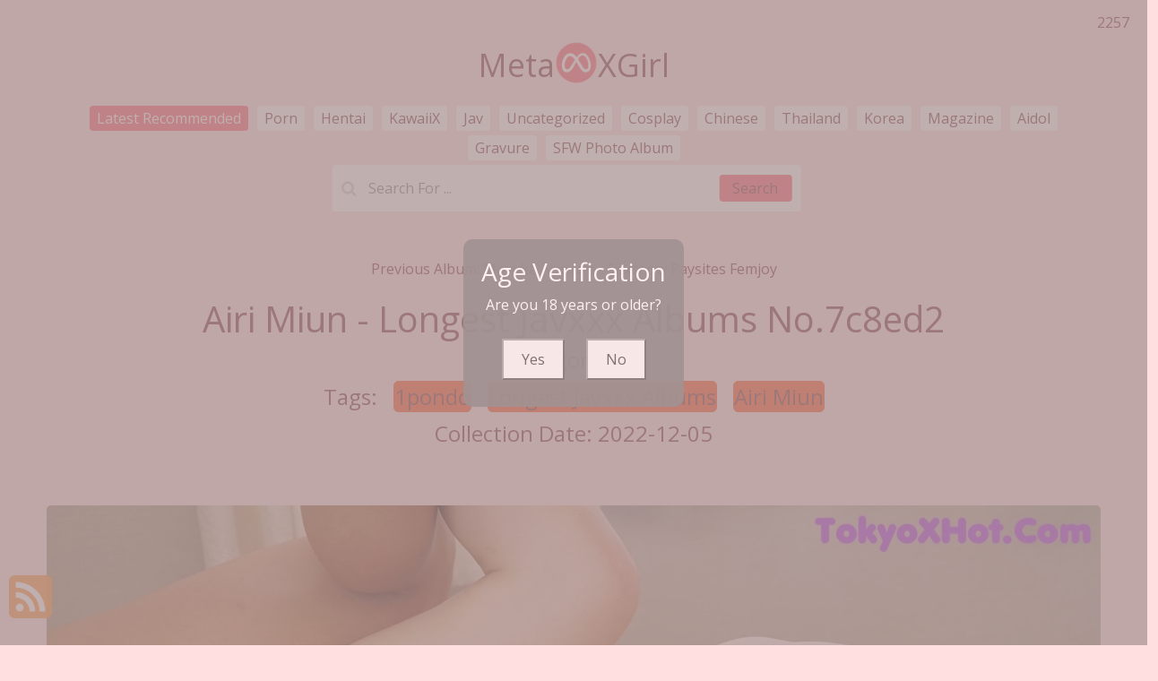

--- FILE ---
content_type: text/html; charset=utf-8
request_url: https://metaxgirl.com/post-detail/airi+miun+-+longest+javxxx+albums?r=1
body_size: 9902
content:


<!DOCTYPE html>
<html lang="en-US" prefix="og: https://ogp.me/ns#">
<head>
	<meta charset="utf-8">
	<meta name="rating" content="mature-audience">
		<meta name="viewport" content="width=device-width, initial-scale=1, shrink-to-fit=no">
	<meta name="theme-color" content="#ccebf6">
	<link rel="icon" href="https://resr.metaxgirl.com/metaxgirl/favicon.ico" type="image/x-icon">
	<meta property="og:type" content="website">
	<meta property="og:site_name" content="MetaXGirl">
	<title>Airi Miun - Longest Javxxx Albums - Enchanting Fusion of Anime &amp; Glamour - High-Definition Showcase of Asian &amp; Western Beauties | MetaXGirl</title>
	<meta property="og:title" content="Airi Miun - Longest Javxxx Albums - Enchanting Fusion of Anime &amp; Glamour - High-Definition Showcase of Asian &amp; Western Beauties | MetaXGirl">
	<meta name="keywords" content="1pondo,Longest Javxxx Albums,Airi Miun">
	<meta name="description" content="Airi Miun - Longest Javxxx Albums - Jav - Explore the enchanting fusion of anime-inspired glamour, featuring high-definition photos of stunning Asian and Western models. Perfect for those drawn to mature-themed elegance and captivating artistry.">
	<meta property="og:description" content="Experience an enchanting collection of anime glamour featuring high-definition shots of Asian and Western beauties. Click to explore this alluring showcase.">
	
	<script type="application/ld+json">{"@context":"http://schema.org/","@type":"CreativeWork","genre":"Anime, Art, Mature","audience":{"@type":"Audience","audienceType":"Mature"},"mainEntityOfPage":{"@type":"WebPage","@id":"https://metaxgirl.com/post-detail/airi\u002Bmiun\u002B-\u002Blongest\u002Bjavxxx\u002Balbums?r=1"},"author":{"@type":"Organization","name":"MetaXGirl","url":"https://en.girlygirlpic.com","logo":{"@type":"ImageObject","url":"https://resr.metaxgirl.com/metaxgirl/favicon.ico"}},"publisher":{"@type":"Organization","name":"MetaXGirl","logo":{"@type":"ImageObject","url":"https://resr.metaxgirl.com/metaxgirl/favicon.ico"}},"headline":"Airi Miun - Longest Javxxx Albums","image":["https://imgr4.metaxgirl.com/43cd85d7ac37abf5ced8e3650327c3cb/640/b2e38cdc44c5a8f0611e20410c6cf062.jpg","https://imgr4.metaxgirl.com/43cd85d7ac37abf5ced8e3650327c3cb/640/f01d6d7626b3e5973c3e51508a0654a1.jpg","https://imgr4.metaxgirl.com/43cd85d7ac37abf5ced8e3650327c3cb/640/34f7ff19a7e5caa7d418e28c854c523f.jpg"],"datePublished":"2022-12-05","dateModified":"2022-12-05"}</script>

	<base href="https://metaxgirl.com/">
	<link rel="preconnect" href="https://resr.metaxgirl.com">
	<link rel="dns-prefetch" href="https://resr.metaxgirl.com">
	<link rel="preconnect" href="https://imgr0.metaxgirl.com">
	<link rel="dns-prefetch" href="https://imgr0.metaxgirl.com">
	<link rel="preconnect" href="https://imgr1.metaxgirl.com">
	<link rel="dns-prefetch" href="https://imgr1.metaxgirl.com">
	<link rel="preconnect" href="https://imgr2.metaxgirl.com">
	<link rel="dns-prefetch" href="https://imgr2.metaxgirl.com">
	<link rel="preconnect" href="https://imgr3.metaxgirl.com">
	<link rel="dns-prefetch" href="https://imgr3.metaxgirl.com">
	<link rel="preconnect" href="https://imgr4.metaxgirl.com">
	<link rel="dns-prefetch" href="https://imgr4.metaxgirl.com">
	<link rel="preconnect" href="https://imgr5.metaxgirl.com">
	<link rel="dns-prefetch" href="https://imgr5.metaxgirl.com">
	<link rel="preconnect" href="https://imgr6.metaxgirl.com">
	<link rel="dns-prefetch" href="https://imgr6.metaxgirl.com">
	<link rel="preconnect" href="https://imgr7.metaxgirl.com">
	<link rel="dns-prefetch" href="https://imgr07.metaxgirl.com">
	<link rel="preconnect" href="https://imgr8.metaxgirl.com">
	<link rel="dns-prefetch" href="https://imgr8.metaxgirl.com">
	<link rel="preconnect" href="https://imgr9.metaxgirl.com">
	<link rel="dns-prefetch" href="https://imgr9.metaxgirl.com">
	<link rel="preconnect" href="https://imgra.metaxgirl.com">
	<link rel="dns-prefetch" href="https://imgra.metaxgirl.com">
	<link rel="preconnect" href="https://imgrb.metaxgirl.com">
	<link rel="dns-prefetch" href="https://imgrb.metaxgirl.com">
	<link rel="preconnect" href="https://imgrc.metaxgirl.com">
	<link rel="dns-prefetch" href="https://imgrc.metaxgirl.com">
	<link rel="preconnect" href="https://imgrd.metaxgirl.com">
	<link rel="dns-prefetch" href="https://imgrd.metaxgirl.com">
	<link rel="preconnect" href="https://imgre.metaxgirl.com">
	<link rel="dns-prefetch" href="https://imgre.metaxgirl.com">
	<link rel="preconnect" href="https://imgrf.metaxgirl.com">
	<link rel="dns-prefetch" href="https://imgrf.metaxgirl.com">
	<!-- Global site tag (gtag.js) - Google Analytics --><script defer src="https://www.googletagmanager.com/gtag/js?id=G-QGRYCVZ5SF"></script><script>document.addEventListener("DOMContentLoaded", function() {	window.dataLayer = window.dataLayer || [];	function gtag() { dataLayer.push(arguments); }	gtag('js', new Date());	gtag('config', 'G-QGRYCVZ5SF'); });</script>
	<link rel="preload" href="https://resr.metaxgirl.com/metaxgirl/css/bootstrap.min.css?v=20260123031042" as="style">
	<link rel="stylesheet" href="https://resr.metaxgirl.com/metaxgirl/css/bootstrap.min.css?v=20260123031042">
	<link rel="preload" href="https://resr.metaxgirl.com/metaxgirl/components.min.css?v=20260123031042" as="style">
	<link rel="stylesheet" href="https://resr.metaxgirl.com/metaxgirl/components.min.css?v=20260123031042">
	<link rel="stylesheet" media="print" onload="this.media='all'" href="https://resr.metaxgirl.com/metaxgirl/lib/lightbox2/css/lightbox.min.css?v=20260123031042">
	<link rel="stylesheet" media="print" onload="this.media='all'" href="https://resr.metaxgirl.com/metaxgirl/lib/jquery-modal/jquery.modal.min.css?v=20260123031042">
    <link rel="preconnect" href="https://fonts.googleapis.com">
	<link rel="preconnect" href="https://fonts.gstatic.com" crossorigin>
	<link rel="stylesheet" media="print" onload="this.media='all'" href="https://fonts.googleapis.com/css2?family=Open+Sans&display=swap">
	<link rel="stylesheet" media="print" onload="this.media='all'" href="https://resr.metaxgirl.com/metaxgirl/css/icomoon/style.css?v=20260123031042">
	<link rel="alternate" type="application/rss+xml" title="RSS Feed for metaxgirl.com" href="https://metaxgirl.com/api/rss">
	<style>
		.lg-has-iframe {
			position: absolute;
			top: 0px;
			bottom: 0px;
		}

		iframe.lg-object {
			width: 400px !important;
			height: 800px !important;
			margin-top: 0px !important;
		}
	</style>
	
	<script src="https://resr.metaxgirl.com/metaxgirl/js/lazysizes.min.js" async></script>
	<script src="https://resr.metaxgirl.com/metaxgirl/js/age.js?v=20260123031042" async></script>
		<script defer type='text/javascript' src='//t84c3srgclc9.com/a1/b4/17/a1b417a24b707f9e1405576bc27a19b7.js'></script>
</head>
<body>
	<div b-ewh2sew6lc id="root">

<header class="p-3 mb-3">
	<div class="container">
		<div class="flex-wrap align-items-center justify-content-center justify-content-lg-start">

<div class="title">
    <a class="on-popunder" href=https://metaxgirl.com aria-label="MetaXGirl" title="MetaXGirl">
        <div class="d-flex justify-content-center">
            <span>Meta</span>
            <img src="https://metaxgirl.com/metaxgirl/css/images/logo_480x480.png" alt="MetaXGirl" style="width: 48px; height: 48px; margin-top: 0px;">
            <span>XGirl</span>
        </div>
    </a>
</div>

			
			<ul class="nav col-12 col-lg-auto me-lg-auto mb-2 justify-content-center mb-md-0" style="font-size: 16px;">
							<li><a href="https://metaxgirl.com/" class="nav-link px-2 link-dark menu-active" title="Latest Recommended" aria-label="Latest Recommended">Latest Recommended</a></li>
                            <li><a href="https://metaxgirl.com/category-detail/porn" class="nav-link px-2 link-dark menu-inactive" title="Porn" aria-label="Porn">Porn</a></li>
                            <li><a href="https://metaxgirl.com/category-detail/hentai" class="nav-link px-2 link-dark menu-inactive" title="Hentai" aria-label="Hentai">Hentai</a></li>
                            <li><a href="https://metaxgirl.com/category-detail/kawaiix" class="nav-link px-2 link-dark menu-inactive" title="KawaiiX" aria-label="KawaiiX">KawaiiX</a></li>
                            <li><a href="https://metaxgirl.com/category-detail/jav" class="nav-link px-2 link-dark menu-inactive" title="Jav" aria-label="Jav">Jav</a></li>
                            <li><a href="https://metaxgirl.com/category-detail/uncategorized" class="nav-link px-2 link-dark menu-inactive" title="Uncategorized" aria-label="Uncategorized">Uncategorized</a></li>
                            <li><a href="https://metaxgirl.com/category-detail/cosplay" class="nav-link px-2 link-dark menu-inactive" title="Cosplay" aria-label="Cosplay">Cosplay</a></li>
                            <li><a href="https://metaxgirl.com/category-detail/chinese" class="nav-link px-2 link-dark menu-inactive" title="Chinese" aria-label="Chinese">Chinese</a></li>
                            <li><a href="https://metaxgirl.com/category-detail/thailand" class="nav-link px-2 link-dark menu-inactive" title="Thailand" aria-label="Thailand">Thailand</a></li>
                            <li><a href="https://metaxgirl.com/category-detail/korea" class="nav-link px-2 link-dark menu-inactive" title="Korea" aria-label="Korea">Korea</a></li>
                            <li><a href="https://metaxgirl.com/category-detail/magazine" class="nav-link px-2 link-dark menu-inactive" title="Magazine" aria-label="Magazine">Magazine</a></li>
                            <li><a href="https://metaxgirl.com/category-detail/aidol" class="nav-link px-2 link-dark menu-inactive" title="Aidol" aria-label="Aidol">Aidol</a></li>
                            <li><a href="https://metaxgirl.com/category-detail/gravure" class="nav-link px-2 link-dark menu-inactive" title="Gravure" aria-label="Gravure">Gravure</a></li>
					<li><a href="https://en.metaxgirl.com" class="nav-link px-2 link-dark menu-inactive" title="SFW Photo Album">SFW Photo Album</a></li>

			</ul>


		</div>
		<div class="row d-flex justify-content-center">
			<div class="col-12 col-lg-auto mb-3 mb-lg-0 me-lg-3">
				<div class="pgz-main-search-form">
                        <input type="hidden" value="/find-post-list" id="hidSearchPath">
                        <form method="get" class="search-form" action="https://metaxgirl.com" autocomplete="off">
                            <div class="pgz-search-field-w">
	                            <input id="txtSearchKey" type="search" autocomplete="off" class="pgz-search-field" placeholder="Search For ... " name="s" title="Search for:" value="">
                                <input id="btSearch" type="submit" class="pgz-search-submit" readonly="readonly" value="Search">
                            </div>
                        </form>
                        <div class="autosuggest-results"></div>
                    </div>
			</div>
		</div>
	</div>
</header>		


    <div class="d-flex justify-content-center">
        <div class="col-24">

<a name="list"></a>
<div class="previous-album-link" style="text-align: center;margin-top: 20px;margin-bottom: 20px;">
	<a title="Previous Album: Mayuka Arimura - Sexshow Paysites Femjoy" aria-label="Previous Album: Mayuka Arimura - Sexshow Paysites Femjoy" href="/post-detail/mayuka&#x2B;arimura&#x2B;-&#x2B;sexshow&#x2B;paysites&#x2B;femjoy">Previous Album: Mayuka Arimura - Sexshow Paysites Femjoy</a>
</div>
<div key="post_main">
	<div key="post_content" style="max-width: 1440px;
                                    width: 100%;
                                    text-align: -webkit-center;
                                    height:100%;">
		<div key="post_info" style="max-width: 1440px;
                                     width: 100%;
                                     text-align: -webkit-center;
                                     height:100%;">
			<div class="row justify-content-center">
				<div class="col-24"><h1 class="album-title">Airi Miun - Longest Javxxx Albums No.7c8ed2</h1></div>
			</div>
			<div class="row justify-content-center">
				<div class="col-24"><h4 class="album-country-name">Category: <a class="on-popunder album-country-name-a" key="post_country" href="/category-detail/jav" aria-label="Jav">Jav</a></h4></div>
			</div>

<div class="row justify-content-center">
    <div class="col-24">
    <h4 class="album-tag-h4">
        Tags: 
                <a class="on-popunder album-tag-a" key=post_tag_0 href=/tag-detail/1pondo aria-label="1pondo">1pondo</a>
                <a class="on-popunder album-tag-a" key=post_tag_1 href=/tag-detail/longest&#x2B;javxxx&#x2B;albums aria-label="Longest Javxxx Albums">Longest Javxxx Albums</a>
                <a class="on-popunder album-tag-a" key=post_tag_2 href=/tag-detail/airi&#x2B;miun aria-label="Airi Miun">Airi Miun</a>
    </h4>
    </div>
</div>
			<div class="row justify-content-center">
				<div class="col-24"><h4 class="album-date">Collection Date: 2022-12-05</h4></div>
			</div>
		</div>
		<div style="width: 100%; height: 10px;"></div>
							<div id=ad1_0 style="max-width: 1440px;
					width: 100%; margin-bottom: 1%; text-align: -webkit-center; padding: 1%;">
								<div id=ad2_0 style="max-width: 1440px; width: 100%; text-align: -webkit-center;">
									<script type="text/javascript">
                        	atOptions = {
                        		'key' : '18a9715716c4780bf7ca09bffda3338c',
                        		'format' : 'iframe',
                        		'height' : 250,
                        		'width' : 300,
                        		'params' : {}
                        	};
                        	document.write('<scr' + 'ipt type="text/javascript" src="//t84c3srgclc9.com/18a9715716c4780bf7ca09bffda3338c/invoke.js"></scr' + 'ipt>');
                        </script>
								</div>
							</div>
				<div id=key_img1_0 style="max-width: 1440px; width: 100%; margin-bottom: 1%; text-align: -webkit-center; padding: 1%;">
					<div id=key_img2_0 style="min-height:200px;max-width: 1440px; width: 100%; text-align: -webkit-center;">
								<a href="https://imgr4.metaxgirl.com/43cd85d7ac37abf5ced8e3650327c3cb/dfcd23a8a70e79ed6b9dc00002fb0338.jpg" data-lightbox="image-1" data-title="Airi Miun - Longest Javxxx Albums P26 No.ef5387" data-alt="Airi Miun - Longest Javxxx Albums P26 No.ef5387" aria-label="Airi Miun - Longest Javxxx Albums P26 No.ef5387">
										<picture>
											<source type="image/avif" data-srcset="https://imgr4.metaxgirl.com/43cd85d7ac37abf5ced8e3650327c3cb/avif/dfcd23a8a70e79ed6b9dc00002fb0338.avif">
											<source type="image/webp" data-srcset="https://imgr4.metaxgirl.com/43cd85d7ac37abf5ced8e3650327c3cb/webp/dfcd23a8a70e79ed6b9dc00002fb0338.webp">
											<img id=img3_0 class="lazyload" style="border-radius: 5px;min-height:200px;max-width: 100%;height: auto;aspect-ratio: auto 1200 / 802;" alt="Airi Miun - Longest Javxxx Albums P26 No.ef5387" src="https://resr.metaxgirl.com/metaxgirl/css/images/loading_200x200.svg?v=20260123031042" data-src="https://imgr4.metaxgirl.com/43cd85d7ac37abf5ced8e3650327c3cb/dfcd23a8a70e79ed6b9dc00002fb0338.jpg">
										</picture>
								</a>
					</div>
				</div>
				<div id=key_img1_1 style="max-width: 1440px; width: 100%; margin-bottom: 1%; text-align: -webkit-center; padding: 1%;">
					<div id=key_img2_1 style="min-height:200px;max-width: 1440px; width: 100%; text-align: -webkit-center;">
								<a href="https://imgr4.metaxgirl.com/43cd85d7ac37abf5ced8e3650327c3cb/27da0e302b4ee60fae385c1d7d9404cd.jpg" data-lightbox="image-1" data-title="Airi Miun - Longest Javxxx Albums P25 No.b166c4" data-alt="Airi Miun - Longest Javxxx Albums P25 No.b166c4" aria-label="Airi Miun - Longest Javxxx Albums P25 No.b166c4">
										<picture>
											<source type="image/avif" data-srcset="https://imgr4.metaxgirl.com/43cd85d7ac37abf5ced8e3650327c3cb/avif/27da0e302b4ee60fae385c1d7d9404cd.avif">
											<source type="image/webp" data-srcset="https://imgr4.metaxgirl.com/43cd85d7ac37abf5ced8e3650327c3cb/webp/27da0e302b4ee60fae385c1d7d9404cd.webp">
											<img id=img3_1 class="lazyload" style="border-radius: 5px;min-height:200px;max-width: 100%;height: auto;aspect-ratio: auto 1200 / 802;" alt="Airi Miun - Longest Javxxx Albums P25 No.b166c4" src="https://resr.metaxgirl.com/metaxgirl/css/images/loading_200x200.svg?v=20260123031042" data-src="https://imgr4.metaxgirl.com/43cd85d7ac37abf5ced8e3650327c3cb/27da0e302b4ee60fae385c1d7d9404cd.jpg">
										</picture>
								</a>
					</div>
				</div>
				<div id=key_img1_2 style="max-width: 1440px; width: 100%; margin-bottom: 1%; text-align: -webkit-center; padding: 1%;">
					<div id=key_img2_2 style="min-height:200px;max-width: 1440px; width: 100%; text-align: -webkit-center;">
								<a href="https://imgr4.metaxgirl.com/43cd85d7ac37abf5ced8e3650327c3cb/a41aa226615aa7e94e6482ec9faec9ed.jpg" data-lightbox="image-1" data-title="Airi Miun - Longest Javxxx Albums P24 No.6b1796" data-alt="Airi Miun - Longest Javxxx Albums P24 No.6b1796" aria-label="Airi Miun - Longest Javxxx Albums P24 No.6b1796">
										<picture>
											<source type="image/avif" data-srcset="https://imgr4.metaxgirl.com/43cd85d7ac37abf5ced8e3650327c3cb/avif/a41aa226615aa7e94e6482ec9faec9ed.avif">
											<source type="image/webp" data-srcset="https://imgr4.metaxgirl.com/43cd85d7ac37abf5ced8e3650327c3cb/webp/a41aa226615aa7e94e6482ec9faec9ed.webp">
											<img id=img3_2 class="lazyload" style="border-radius: 5px;min-height:200px;max-width: 100%;height: auto;aspect-ratio: auto 1200 / 802;" alt="Airi Miun - Longest Javxxx Albums P24 No.6b1796" src="https://resr.metaxgirl.com/metaxgirl/css/images/loading_200x200.svg?v=20260123031042" data-src="https://imgr4.metaxgirl.com/43cd85d7ac37abf5ced8e3650327c3cb/a41aa226615aa7e94e6482ec9faec9ed.jpg">
										</picture>
								</a>
					</div>
				</div>
				<div id=key_img1_3 style="max-width: 1440px; width: 100%; margin-bottom: 1%; text-align: -webkit-center; padding: 1%;">
					<div id=key_img2_3 style="min-height:200px;max-width: 1440px; width: 100%; text-align: -webkit-center;">
								<a href="https://imgr4.metaxgirl.com/43cd85d7ac37abf5ced8e3650327c3cb/a935209aaf5511763edac16aca4e71fc.jpg" data-lightbox="image-1" data-title="Airi Miun - Longest Javxxx Albums P23 No.62a388" data-alt="Airi Miun - Longest Javxxx Albums P23 No.62a388" aria-label="Airi Miun - Longest Javxxx Albums P23 No.62a388">
										<picture>
											<source type="image/avif" data-srcset="https://imgr4.metaxgirl.com/43cd85d7ac37abf5ced8e3650327c3cb/avif/a935209aaf5511763edac16aca4e71fc.avif">
											<source type="image/webp" data-srcset="https://imgr4.metaxgirl.com/43cd85d7ac37abf5ced8e3650327c3cb/webp/a935209aaf5511763edac16aca4e71fc.webp">
											<img id=img3_3 class="lazyload" style="border-radius: 5px;min-height:200px;max-width: 100%;height: auto;aspect-ratio: auto 1200 / 802;" alt="Airi Miun - Longest Javxxx Albums P23 No.62a388" src="https://resr.metaxgirl.com/metaxgirl/css/images/loading_200x200.svg?v=20260123031042" data-src="https://imgr4.metaxgirl.com/43cd85d7ac37abf5ced8e3650327c3cb/a935209aaf5511763edac16aca4e71fc.jpg">
										</picture>
								</a>
					</div>
				</div>
				<div id=key_img1_4 style="max-width: 1440px; width: 100%; margin-bottom: 1%; text-align: -webkit-center; padding: 1%;">
					<div id=key_img2_4 style="min-height:200px;max-width: 1440px; width: 100%; text-align: -webkit-center;">
								<a href="https://imgr4.metaxgirl.com/43cd85d7ac37abf5ced8e3650327c3cb/91f3d1a30b265a23c154120765354c3a.jpg" data-lightbox="image-1" data-title="Airi Miun - Longest Javxxx Albums P22 No.75a548" data-alt="Airi Miun - Longest Javxxx Albums P22 No.75a548" aria-label="Airi Miun - Longest Javxxx Albums P22 No.75a548">
										<picture>
											<source type="image/avif" data-srcset="https://imgr4.metaxgirl.com/43cd85d7ac37abf5ced8e3650327c3cb/avif/91f3d1a30b265a23c154120765354c3a.avif">
											<source type="image/webp" data-srcset="https://imgr4.metaxgirl.com/43cd85d7ac37abf5ced8e3650327c3cb/webp/91f3d1a30b265a23c154120765354c3a.webp">
											<img id=img3_4 class="lazyload" style="border-radius: 5px;min-height:200px;max-width: 100%;height: auto;aspect-ratio: auto 1200 / 802;" alt="Airi Miun - Longest Javxxx Albums P22 No.75a548" src="https://resr.metaxgirl.com/metaxgirl/css/images/loading_200x200.svg?v=20260123031042" data-src="https://imgr4.metaxgirl.com/43cd85d7ac37abf5ced8e3650327c3cb/91f3d1a30b265a23c154120765354c3a.jpg">
										</picture>
								</a>
					</div>
				</div>
									<div id="ads_d0_5" style="width:100%; text-align: center;margin-bottom: 10px;" class="row justify-content-center align-items-center">
										<script type="text/javascript">
                            	atOptions = {
                            		'key' : '926e0357f04af9358b4af9c1bf63c832',
                            		'format' : 'iframe',
                            		'height' : 90,
                            		'width' : 728,
                            		'params' : {}
                            	};
                            	document.write('<scr' + 'ipt type="text/javascript" src="//t84c3srgclc9.com/926e0357f04af9358b4af9c1bf63c832/invoke.js"></scr' + 'ipt>');
                            </script>
									</div>
				<div id=key_img1_5 style="max-width: 1440px; width: 100%; margin-bottom: 1%; text-align: -webkit-center; padding: 1%;">
					<div id=key_img2_5 style="min-height:200px;max-width: 1440px; width: 100%; text-align: -webkit-center;">
								<a href="https://imgr4.metaxgirl.com/43cd85d7ac37abf5ced8e3650327c3cb/f797d119455ef6eea3ee84bb6b22ad82.jpg" data-lightbox="image-1" data-title="Airi Miun - Longest Javxxx Albums P21 No.89bb6b" data-alt="Airi Miun - Longest Javxxx Albums P21 No.89bb6b" aria-label="Airi Miun - Longest Javxxx Albums P21 No.89bb6b">
										<picture>
											<source type="image/avif" data-srcset="https://imgr4.metaxgirl.com/43cd85d7ac37abf5ced8e3650327c3cb/avif/f797d119455ef6eea3ee84bb6b22ad82.avif">
											<source type="image/webp" data-srcset="https://imgr4.metaxgirl.com/43cd85d7ac37abf5ced8e3650327c3cb/webp/f797d119455ef6eea3ee84bb6b22ad82.webp">
											<img id=img3_5 class="lazyload" style="border-radius: 5px;min-height:200px;max-width: 100%;height: auto;aspect-ratio: auto 1200 / 802;" alt="Airi Miun - Longest Javxxx Albums P21 No.89bb6b" src="https://resr.metaxgirl.com/metaxgirl/css/images/loading_200x200.svg?v=20260123031042" data-src="https://imgr4.metaxgirl.com/43cd85d7ac37abf5ced8e3650327c3cb/f797d119455ef6eea3ee84bb6b22ad82.jpg">
										</picture>
								</a>
					</div>
				</div>
				<div id=key_img1_6 style="max-width: 1440px; width: 100%; margin-bottom: 1%; text-align: -webkit-center; padding: 1%;">
					<div id=key_img2_6 style="min-height:200px;max-width: 1440px; width: 100%; text-align: -webkit-center;">
								<a href="https://imgr4.metaxgirl.com/43cd85d7ac37abf5ced8e3650327c3cb/a62b0656b51f05f06c4b83de2b667534.jpg" data-lightbox="image-1" data-title="Airi Miun - Longest Javxxx Albums P20 No.8361eb" data-alt="Airi Miun - Longest Javxxx Albums P20 No.8361eb" aria-label="Airi Miun - Longest Javxxx Albums P20 No.8361eb">
										<picture>
											<source type="image/avif" data-srcset="https://imgr4.metaxgirl.com/43cd85d7ac37abf5ced8e3650327c3cb/avif/a62b0656b51f05f06c4b83de2b667534.avif">
											<source type="image/webp" data-srcset="https://imgr4.metaxgirl.com/43cd85d7ac37abf5ced8e3650327c3cb/webp/a62b0656b51f05f06c4b83de2b667534.webp">
											<img id=img3_6 class="lazyload" style="border-radius: 5px;min-height:200px;max-width: 100%;height: auto;aspect-ratio: auto 1200 / 802;" alt="Airi Miun - Longest Javxxx Albums P20 No.8361eb" src="https://resr.metaxgirl.com/metaxgirl/css/images/loading_200x200.svg?v=20260123031042" data-src="https://imgr4.metaxgirl.com/43cd85d7ac37abf5ced8e3650327c3cb/a62b0656b51f05f06c4b83de2b667534.jpg">
										</picture>
								</a>
					</div>
				</div>
				<div id=key_img1_7 style="max-width: 1440px; width: 100%; margin-bottom: 1%; text-align: -webkit-center; padding: 1%;">
					<div id=key_img2_7 style="min-height:200px;max-width: 1440px; width: 100%; text-align: -webkit-center;">
								<a href="https://imgr4.metaxgirl.com/43cd85d7ac37abf5ced8e3650327c3cb/908b5b052e98699a22e9c7179dfe32ac.jpg" data-lightbox="image-1" data-title="Airi Miun - Longest Javxxx Albums P19 No.19c0b3" data-alt="Airi Miun - Longest Javxxx Albums P19 No.19c0b3" aria-label="Airi Miun - Longest Javxxx Albums P19 No.19c0b3">
										<picture>
											<source type="image/avif" data-srcset="https://imgr4.metaxgirl.com/43cd85d7ac37abf5ced8e3650327c3cb/avif/908b5b052e98699a22e9c7179dfe32ac.avif">
											<source type="image/webp" data-srcset="https://imgr4.metaxgirl.com/43cd85d7ac37abf5ced8e3650327c3cb/webp/908b5b052e98699a22e9c7179dfe32ac.webp">
											<img id=img3_7 class="lazyload" style="border-radius: 5px;min-height:200px;max-width: 100%;height: auto;aspect-ratio: auto 1200 / 802;" alt="Airi Miun - Longest Javxxx Albums P19 No.19c0b3" src="https://resr.metaxgirl.com/metaxgirl/css/images/loading_200x200.svg?v=20260123031042" data-src="https://imgr4.metaxgirl.com/43cd85d7ac37abf5ced8e3650327c3cb/908b5b052e98699a22e9c7179dfe32ac.jpg">
										</picture>
								</a>
					</div>
				</div>
				<div id=key_img1_8 style="max-width: 1440px; width: 100%; margin-bottom: 1%; text-align: -webkit-center; padding: 1%;">
					<div id=key_img2_8 style="min-height:200px;max-width: 1440px; width: 100%; text-align: -webkit-center;">
								<a href="https://imgr4.metaxgirl.com/43cd85d7ac37abf5ced8e3650327c3cb/09447df53666440fb07d9ebcc54c5b24.jpg" data-lightbox="image-1" data-title="Airi Miun - Longest Javxxx Albums P18 No.be0777" data-alt="Airi Miun - Longest Javxxx Albums P18 No.be0777" aria-label="Airi Miun - Longest Javxxx Albums P18 No.be0777">
										<picture>
											<source type="image/avif" data-srcset="https://imgr4.metaxgirl.com/43cd85d7ac37abf5ced8e3650327c3cb/avif/09447df53666440fb07d9ebcc54c5b24.avif">
											<source type="image/webp" data-srcset="https://imgr4.metaxgirl.com/43cd85d7ac37abf5ced8e3650327c3cb/webp/09447df53666440fb07d9ebcc54c5b24.webp">
											<img id=img3_8 class="lazyload" style="border-radius: 5px;min-height:200px;max-width: 100%;height: auto;aspect-ratio: auto 1200 / 802;" alt="Airi Miun - Longest Javxxx Albums P18 No.be0777" src="https://resr.metaxgirl.com/metaxgirl/css/images/loading_200x200.svg?v=20260123031042" data-src="https://imgr4.metaxgirl.com/43cd85d7ac37abf5ced8e3650327c3cb/09447df53666440fb07d9ebcc54c5b24.jpg">
										</picture>
								</a>
					</div>
				</div>
				<div id=key_img1_9 style="max-width: 1440px; width: 100%; margin-bottom: 1%; text-align: -webkit-center; padding: 1%;">
					<div id=key_img2_9 style="min-height:200px;max-width: 1440px; width: 100%; text-align: -webkit-center;">
								<a href="https://imgr4.metaxgirl.com/43cd85d7ac37abf5ced8e3650327c3cb/34f7ff19a7e5caa7d418e28c854c523f.jpg" data-lightbox="image-1" data-title="Airi Miun - Longest Javxxx Albums P17 No.457c2c" data-alt="Airi Miun - Longest Javxxx Albums P17 No.457c2c" aria-label="Airi Miun - Longest Javxxx Albums P17 No.457c2c">
										<picture>
											<source type="image/avif" data-srcset="https://imgr4.metaxgirl.com/43cd85d7ac37abf5ced8e3650327c3cb/avif/34f7ff19a7e5caa7d418e28c854c523f.avif">
											<source type="image/webp" data-srcset="https://imgr4.metaxgirl.com/43cd85d7ac37abf5ced8e3650327c3cb/webp/34f7ff19a7e5caa7d418e28c854c523f.webp">
											<img id=img3_9 class="lazyload" style="border-radius: 5px;min-height:200px;max-width: 100%;height: auto;aspect-ratio: auto 1200 / 802;" alt="Airi Miun - Longest Javxxx Albums P17 No.457c2c" src="https://resr.metaxgirl.com/metaxgirl/css/images/loading_200x200.svg?v=20260123031042" data-src="https://imgr4.metaxgirl.com/43cd85d7ac37abf5ced8e3650327c3cb/34f7ff19a7e5caa7d418e28c854c523f.jpg">
										</picture>
								</a>
					</div>
				</div>
							<div id=ad1_10 style="max-width: 1440px;
					width: 100%; margin-bottom: 1%; text-align: -webkit-center; padding: 1%;">
								<div id=ad2_10 style="max-width: 1440px; width: 100%; text-align: -webkit-center;">
									<script type="text/javascript">
                        	atOptions = {
                        		'key' : '18a9715716c4780bf7ca09bffda3338c',
                        		'format' : 'iframe',
                        		'height' : 250,
                        		'width' : 300,
                        		'params' : {}
                        	};
                        	document.write('<scr' + 'ipt type="text/javascript" src="//t84c3srgclc9.com/18a9715716c4780bf7ca09bffda3338c/invoke.js"></scr' + 'ipt>');
                        </script>
								</div>
							</div>
				<div id=key_img1_10 style="max-width: 1440px; width: 100%; margin-bottom: 1%; text-align: -webkit-center; padding: 1%;">
					<div id=key_img2_10 style="min-height:200px;max-width: 1440px; width: 100%; text-align: -webkit-center;">
								<a href="https://imgr4.metaxgirl.com/43cd85d7ac37abf5ced8e3650327c3cb/07ee2e1b5e3bbc99ab3934f3c28a845f.jpg" data-lightbox="image-1" data-title="Airi Miun - Longest Javxxx Albums P16 No.e65a48" data-alt="Airi Miun - Longest Javxxx Albums P16 No.e65a48" aria-label="Airi Miun - Longest Javxxx Albums P16 No.e65a48">
										<picture>
											<source type="image/avif" data-srcset="https://imgr4.metaxgirl.com/43cd85d7ac37abf5ced8e3650327c3cb/avif/07ee2e1b5e3bbc99ab3934f3c28a845f.avif">
											<source type="image/webp" data-srcset="https://imgr4.metaxgirl.com/43cd85d7ac37abf5ced8e3650327c3cb/webp/07ee2e1b5e3bbc99ab3934f3c28a845f.webp">
											<img id=img3_10 class="lazyload" style="border-radius: 5px;min-height:200px;max-width: 100%;height: auto;aspect-ratio: auto 1200 / 802;" alt="Airi Miun - Longest Javxxx Albums P16 No.e65a48" src="https://resr.metaxgirl.com/metaxgirl/css/images/loading_200x200.svg?v=20260123031042" data-src="https://imgr4.metaxgirl.com/43cd85d7ac37abf5ced8e3650327c3cb/07ee2e1b5e3bbc99ab3934f3c28a845f.jpg">
										</picture>
								</a>
					</div>
				</div>
				<div id=key_img1_11 style="max-width: 1440px; width: 100%; margin-bottom: 1%; text-align: -webkit-center; padding: 1%;">
					<div id=key_img2_11 style="min-height:200px;max-width: 1440px; width: 100%; text-align: -webkit-center;">
								<a href="https://imgr4.metaxgirl.com/43cd85d7ac37abf5ced8e3650327c3cb/b2e38cdc44c5a8f0611e20410c6cf062.jpg" data-lightbox="image-1" data-title="Airi Miun - Longest Javxxx Albums P15 No.b26739" data-alt="Airi Miun - Longest Javxxx Albums P15 No.b26739" aria-label="Airi Miun - Longest Javxxx Albums P15 No.b26739">
										<picture>
											<source type="image/avif" data-srcset="https://imgr4.metaxgirl.com/43cd85d7ac37abf5ced8e3650327c3cb/avif/b2e38cdc44c5a8f0611e20410c6cf062.avif">
											<source type="image/webp" data-srcset="https://imgr4.metaxgirl.com/43cd85d7ac37abf5ced8e3650327c3cb/webp/b2e38cdc44c5a8f0611e20410c6cf062.webp">
											<img id=img3_11 class="lazyload" style="border-radius: 5px;min-height:200px;max-width: 100%;height: auto;aspect-ratio: auto 1200 / 800;" alt="Airi Miun - Longest Javxxx Albums P15 No.b26739" src="https://resr.metaxgirl.com/metaxgirl/css/images/loading_200x200.svg?v=20260123031042" data-src="https://imgr4.metaxgirl.com/43cd85d7ac37abf5ced8e3650327c3cb/b2e38cdc44c5a8f0611e20410c6cf062.jpg">
										</picture>
								</a>
					</div>
				</div>
				<div id=key_img1_12 style="max-width: 1440px; width: 100%; margin-bottom: 1%; text-align: -webkit-center; padding: 1%;">
					<div id=key_img2_12 style="min-height:200px;max-width: 1440px; width: 100%; text-align: -webkit-center;">
								<a href="https://imgr4.metaxgirl.com/43cd85d7ac37abf5ced8e3650327c3cb/1cfd743325c693f5f710c18220e0dd55.jpg" data-lightbox="image-1" data-title="Airi Miun - Longest Javxxx Albums P14 No.f895fc" data-alt="Airi Miun - Longest Javxxx Albums P14 No.f895fc" aria-label="Airi Miun - Longest Javxxx Albums P14 No.f895fc">
										<picture>
											<source type="image/avif" data-srcset="https://imgr4.metaxgirl.com/43cd85d7ac37abf5ced8e3650327c3cb/avif/1cfd743325c693f5f710c18220e0dd55.avif">
											<source type="image/webp" data-srcset="https://imgr4.metaxgirl.com/43cd85d7ac37abf5ced8e3650327c3cb/webp/1cfd743325c693f5f710c18220e0dd55.webp">
											<img id=img3_12 class="lazyload" style="border-radius: 5px;min-height:200px;max-width: 100%;height: auto;aspect-ratio: auto 1200 / 802;" alt="Airi Miun - Longest Javxxx Albums P14 No.f895fc" src="https://resr.metaxgirl.com/metaxgirl/css/images/loading_200x200.svg?v=20260123031042" data-src="https://imgr4.metaxgirl.com/43cd85d7ac37abf5ced8e3650327c3cb/1cfd743325c693f5f710c18220e0dd55.jpg">
										</picture>
								</a>
					</div>
				</div>
				<div id=key_img1_13 style="max-width: 1440px; width: 100%; margin-bottom: 1%; text-align: -webkit-center; padding: 1%;">
					<div id=key_img2_13 style="min-height:200px;max-width: 1440px; width: 100%; text-align: -webkit-center;">
								<a href="https://imgr4.metaxgirl.com/43cd85d7ac37abf5ced8e3650327c3cb/58c13a6fb97b95ea744e0d9b79685c09.jpg" data-lightbox="image-1" data-title="Airi Miun - Longest Javxxx Albums P13 No.82911c" data-alt="Airi Miun - Longest Javxxx Albums P13 No.82911c" aria-label="Airi Miun - Longest Javxxx Albums P13 No.82911c">
										<picture>
											<source type="image/avif" data-srcset="https://imgr4.metaxgirl.com/43cd85d7ac37abf5ced8e3650327c3cb/avif/58c13a6fb97b95ea744e0d9b79685c09.avif">
											<source type="image/webp" data-srcset="https://imgr4.metaxgirl.com/43cd85d7ac37abf5ced8e3650327c3cb/webp/58c13a6fb97b95ea744e0d9b79685c09.webp">
											<img id=img3_13 class="lazyload" style="border-radius: 5px;min-height:200px;max-width: 100%;height: auto;aspect-ratio: auto 1200 / 802;" alt="Airi Miun - Longest Javxxx Albums P13 No.82911c" src="https://resr.metaxgirl.com/metaxgirl/css/images/loading_200x200.svg?v=20260123031042" data-src="https://imgr4.metaxgirl.com/43cd85d7ac37abf5ced8e3650327c3cb/58c13a6fb97b95ea744e0d9b79685c09.jpg">
										</picture>
								</a>
					</div>
				</div>
				<div id=key_img1_14 style="max-width: 1440px; width: 100%; margin-bottom: 1%; text-align: -webkit-center; padding: 1%;">
					<div id=key_img2_14 style="min-height:200px;max-width: 1440px; width: 100%; text-align: -webkit-center;">
								<a href="https://imgr4.metaxgirl.com/43cd85d7ac37abf5ced8e3650327c3cb/0602cb0a98cc63118e3c7f1046d1a7d1.jpg" data-lightbox="image-1" data-title="Airi Miun - Longest Javxxx Albums P12 No.93c771" data-alt="Airi Miun - Longest Javxxx Albums P12 No.93c771" aria-label="Airi Miun - Longest Javxxx Albums P12 No.93c771">
										<picture>
											<source type="image/avif" data-srcset="https://imgr4.metaxgirl.com/43cd85d7ac37abf5ced8e3650327c3cb/avif/0602cb0a98cc63118e3c7f1046d1a7d1.avif">
											<source type="image/webp" data-srcset="https://imgr4.metaxgirl.com/43cd85d7ac37abf5ced8e3650327c3cb/webp/0602cb0a98cc63118e3c7f1046d1a7d1.webp">
											<img id=img3_14 class="lazyload" style="border-radius: 5px;min-height:200px;max-width: 100%;height: auto;aspect-ratio: auto 1200 / 802;" alt="Airi Miun - Longest Javxxx Albums P12 No.93c771" src="https://resr.metaxgirl.com/metaxgirl/css/images/loading_200x200.svg?v=20260123031042" data-src="https://imgr4.metaxgirl.com/43cd85d7ac37abf5ced8e3650327c3cb/0602cb0a98cc63118e3c7f1046d1a7d1.jpg">
										</picture>
								</a>
					</div>
				</div>
									<div id="ads_d0_5" style="width:100%; text-align: center;margin-bottom: 10px;" class="row justify-content-center align-items-center">
										<script type="text/javascript">
                            	atOptions = {
                            		'key' : '926e0357f04af9358b4af9c1bf63c832',
                            		'format' : 'iframe',
                            		'height' : 90,
                            		'width' : 728,
                            		'params' : {}
                            	};
                            	document.write('<scr' + 'ipt type="text/javascript" src="//t84c3srgclc9.com/926e0357f04af9358b4af9c1bf63c832/invoke.js"></scr' + 'ipt>');
                            </script>
									</div>
				<div id=key_img1_15 style="max-width: 1440px; width: 100%; margin-bottom: 1%; text-align: -webkit-center; padding: 1%;">
					<div id=key_img2_15 style="min-height:200px;max-width: 1440px; width: 100%; text-align: -webkit-center;">
								<a href="https://imgr4.metaxgirl.com/43cd85d7ac37abf5ced8e3650327c3cb/da272a8dd48ea7b1e06b2f162e15fb87.jpg" data-lightbox="image-1" data-title="Airi Miun - Longest Javxxx Albums P11 No.8208ff" data-alt="Airi Miun - Longest Javxxx Albums P11 No.8208ff" aria-label="Airi Miun - Longest Javxxx Albums P11 No.8208ff">
										<picture>
											<source type="image/avif" data-srcset="https://imgr4.metaxgirl.com/43cd85d7ac37abf5ced8e3650327c3cb/avif/da272a8dd48ea7b1e06b2f162e15fb87.avif">
											<source type="image/webp" data-srcset="https://imgr4.metaxgirl.com/43cd85d7ac37abf5ced8e3650327c3cb/webp/da272a8dd48ea7b1e06b2f162e15fb87.webp">
											<img id=img3_15 class="lazyload" style="border-radius: 5px;min-height:200px;max-width: 100%;height: auto;aspect-ratio: auto 1200 / 800;" alt="Airi Miun - Longest Javxxx Albums P11 No.8208ff" src="https://resr.metaxgirl.com/metaxgirl/css/images/loading_200x200.svg?v=20260123031042" data-src="https://imgr4.metaxgirl.com/43cd85d7ac37abf5ced8e3650327c3cb/da272a8dd48ea7b1e06b2f162e15fb87.jpg">
										</picture>
								</a>
					</div>
				</div>
				<div id=key_img1_16 style="max-width: 1440px; width: 100%; margin-bottom: 1%; text-align: -webkit-center; padding: 1%;">
					<div id=key_img2_16 style="min-height:200px;max-width: 1440px; width: 100%; text-align: -webkit-center;">
								<a href="https://imgr4.metaxgirl.com/43cd85d7ac37abf5ced8e3650327c3cb/f827761ea7d6a082b0e67d496360590e.jpg" data-lightbox="image-1" data-title="Airi Miun - Longest Javxxx Albums P10 No.f0e138" data-alt="Airi Miun - Longest Javxxx Albums P10 No.f0e138" aria-label="Airi Miun - Longest Javxxx Albums P10 No.f0e138">
										<picture>
											<source type="image/avif" data-srcset="https://imgr4.metaxgirl.com/43cd85d7ac37abf5ced8e3650327c3cb/avif/f827761ea7d6a082b0e67d496360590e.avif">
											<source type="image/webp" data-srcset="https://imgr4.metaxgirl.com/43cd85d7ac37abf5ced8e3650327c3cb/webp/f827761ea7d6a082b0e67d496360590e.webp">
											<img id=img3_16 class="lazyload" style="border-radius: 5px;min-height:200px;max-width: 100%;height: auto;aspect-ratio: auto 1200 / 802;" alt="Airi Miun - Longest Javxxx Albums P10 No.f0e138" src="https://resr.metaxgirl.com/metaxgirl/css/images/loading_200x200.svg?v=20260123031042" data-src="https://imgr4.metaxgirl.com/43cd85d7ac37abf5ced8e3650327c3cb/f827761ea7d6a082b0e67d496360590e.jpg">
										</picture>
								</a>
					</div>
				</div>
				<div id=key_img1_17 style="max-width: 1440px; width: 100%; margin-bottom: 1%; text-align: -webkit-center; padding: 1%;">
					<div id=key_img2_17 style="min-height:200px;max-width: 1440px; width: 100%; text-align: -webkit-center;">
								<a href="https://imgr4.metaxgirl.com/43cd85d7ac37abf5ced8e3650327c3cb/5d788284674b28a0208b3ee4ad8ad28e.jpg" data-lightbox="image-1" data-title="Airi Miun - Longest Javxxx Albums P9 No.1927ee" data-alt="Airi Miun - Longest Javxxx Albums P9 No.1927ee" aria-label="Airi Miun - Longest Javxxx Albums P9 No.1927ee">
										<picture>
											<source type="image/avif" data-srcset="https://imgr4.metaxgirl.com/43cd85d7ac37abf5ced8e3650327c3cb/avif/5d788284674b28a0208b3ee4ad8ad28e.avif">
											<source type="image/webp" data-srcset="https://imgr4.metaxgirl.com/43cd85d7ac37abf5ced8e3650327c3cb/webp/5d788284674b28a0208b3ee4ad8ad28e.webp">
											<img id=img3_17 class="lazyload" style="border-radius: 5px;min-height:200px;max-width: 100%;height: auto;aspect-ratio: auto 1200 / 800;" alt="Airi Miun - Longest Javxxx Albums P9 No.1927ee" src="https://resr.metaxgirl.com/metaxgirl/css/images/loading_200x200.svg?v=20260123031042" data-src="https://imgr4.metaxgirl.com/43cd85d7ac37abf5ced8e3650327c3cb/5d788284674b28a0208b3ee4ad8ad28e.jpg">
										</picture>
								</a>
					</div>
				</div>
				<div id=key_img1_18 style="max-width: 1440px; width: 100%; margin-bottom: 1%; text-align: -webkit-center; padding: 1%;">
					<div id=key_img2_18 style="min-height:200px;max-width: 1440px; width: 100%; text-align: -webkit-center;">
								<a href="https://imgr4.metaxgirl.com/43cd85d7ac37abf5ced8e3650327c3cb/f01d6d7626b3e5973c3e51508a0654a1.jpg" data-lightbox="image-1" data-title="Airi Miun - Longest Javxxx Albums P8 No.ae8e30" data-alt="Airi Miun - Longest Javxxx Albums P8 No.ae8e30" aria-label="Airi Miun - Longest Javxxx Albums P8 No.ae8e30">
										<picture>
											<source type="image/avif" data-srcset="https://imgr4.metaxgirl.com/43cd85d7ac37abf5ced8e3650327c3cb/avif/f01d6d7626b3e5973c3e51508a0654a1.avif">
											<source type="image/webp" data-srcset="https://imgr4.metaxgirl.com/43cd85d7ac37abf5ced8e3650327c3cb/webp/f01d6d7626b3e5973c3e51508a0654a1.webp">
											<img id=img3_18 class="lazyload" style="border-radius: 5px;min-height:200px;max-width: 100%;height: auto;aspect-ratio: auto 1200 / 802;" alt="Airi Miun - Longest Javxxx Albums P8 No.ae8e30" src="https://resr.metaxgirl.com/metaxgirl/css/images/loading_200x200.svg?v=20260123031042" data-src="https://imgr4.metaxgirl.com/43cd85d7ac37abf5ced8e3650327c3cb/f01d6d7626b3e5973c3e51508a0654a1.jpg">
										</picture>
								</a>
					</div>
				</div>
				<div id=key_img1_19 style="max-width: 1440px; width: 100%; margin-bottom: 1%; text-align: -webkit-center; padding: 1%;">
					<div id=key_img2_19 style="min-height:200px;max-width: 1440px; width: 100%; text-align: -webkit-center;">
								<a href="https://imgr4.metaxgirl.com/43cd85d7ac37abf5ced8e3650327c3cb/a8ed7560e7ccfa8f31978ef252cec775.jpg" data-lightbox="image-1" data-title="Airi Miun - Longest Javxxx Albums P7 No.b0a903" data-alt="Airi Miun - Longest Javxxx Albums P7 No.b0a903" aria-label="Airi Miun - Longest Javxxx Albums P7 No.b0a903">
										<picture>
											<source type="image/avif" data-srcset="https://imgr4.metaxgirl.com/43cd85d7ac37abf5ced8e3650327c3cb/avif/a8ed7560e7ccfa8f31978ef252cec775.avif">
											<source type="image/webp" data-srcset="https://imgr4.metaxgirl.com/43cd85d7ac37abf5ced8e3650327c3cb/webp/a8ed7560e7ccfa8f31978ef252cec775.webp">
											<img id=img3_19 class="lazyload" style="border-radius: 5px;min-height:200px;max-width: 100%;height: auto;aspect-ratio: auto 960 / 540;" alt="Airi Miun - Longest Javxxx Albums P7 No.b0a903" src="https://resr.metaxgirl.com/metaxgirl/css/images/loading_200x200.svg?v=20260123031042" data-src="https://imgr4.metaxgirl.com/43cd85d7ac37abf5ced8e3650327c3cb/a8ed7560e7ccfa8f31978ef252cec775.jpg">
										</picture>
								</a>
					</div>
				</div>
				<div id=key_img1_20 style="max-width: 1440px; width: 100%; margin-bottom: 1%; text-align: -webkit-center; padding: 1%;">
					<div id=key_img2_20 style="min-height:200px;max-width: 1440px; width: 100%; text-align: -webkit-center;">
								<a href="https://imgr4.metaxgirl.com/43cd85d7ac37abf5ced8e3650327c3cb/cc7e2dce6190e0e6d90575372bc91068.jpg" data-lightbox="image-1" data-title="Airi Miun - Longest Javxxx Albums P6 No.1473a1" data-alt="Airi Miun - Longest Javxxx Albums P6 No.1473a1" aria-label="Airi Miun - Longest Javxxx Albums P6 No.1473a1">
										<picture>
											<source type="image/avif" data-srcset="https://imgr4.metaxgirl.com/43cd85d7ac37abf5ced8e3650327c3cb/avif/cc7e2dce6190e0e6d90575372bc91068.avif">
											<source type="image/webp" data-srcset="https://imgr4.metaxgirl.com/43cd85d7ac37abf5ced8e3650327c3cb/webp/cc7e2dce6190e0e6d90575372bc91068.webp">
											<img id=img3_20 class="lazyload" style="border-radius: 5px;min-height:200px;max-width: 100%;height: auto;aspect-ratio: auto 1200 / 800;" alt="Airi Miun - Longest Javxxx Albums P6 No.1473a1" src="https://resr.metaxgirl.com/metaxgirl/css/images/loading_200x200.svg?v=20260123031042" data-src="https://imgr4.metaxgirl.com/43cd85d7ac37abf5ced8e3650327c3cb/cc7e2dce6190e0e6d90575372bc91068.jpg">
										</picture>
								</a>
					</div>
				</div>
				<div id=key_img1_21 style="max-width: 1440px; width: 100%; margin-bottom: 1%; text-align: -webkit-center; padding: 1%;">
					<div id=key_img2_21 style="min-height:200px;max-width: 1440px; width: 100%; text-align: -webkit-center;">
								<a href="https://imgr4.metaxgirl.com/43cd85d7ac37abf5ced8e3650327c3cb/5dc0de6215f5ae49cbc3eee633e631d0.jpg" data-lightbox="image-1" data-title="Airi Miun - Longest Javxxx Albums P5 No.16479a" data-alt="Airi Miun - Longest Javxxx Albums P5 No.16479a" aria-label="Airi Miun - Longest Javxxx Albums P5 No.16479a">
										<picture>
											<source type="image/avif" data-srcset="https://imgr4.metaxgirl.com/43cd85d7ac37abf5ced8e3650327c3cb/avif/5dc0de6215f5ae49cbc3eee633e631d0.avif">
											<source type="image/webp" data-srcset="https://imgr4.metaxgirl.com/43cd85d7ac37abf5ced8e3650327c3cb/webp/5dc0de6215f5ae49cbc3eee633e631d0.webp">
											<img id=img3_21 class="lazyload" style="border-radius: 5px;min-height:200px;max-width: 100%;height: auto;aspect-ratio: auto 1200 / 802;" alt="Airi Miun - Longest Javxxx Albums P5 No.16479a" src="https://resr.metaxgirl.com/metaxgirl/css/images/loading_200x200.svg?v=20260123031042" data-src="https://imgr4.metaxgirl.com/43cd85d7ac37abf5ced8e3650327c3cb/5dc0de6215f5ae49cbc3eee633e631d0.jpg">
										</picture>
								</a>
					</div>
				</div>
				<div id=key_img1_22 style="max-width: 1440px; width: 100%; margin-bottom: 1%; text-align: -webkit-center; padding: 1%;">
					<div id=key_img2_22 style="min-height:200px;max-width: 1440px; width: 100%; text-align: -webkit-center;">
								<a href="https://imgr4.metaxgirl.com/43cd85d7ac37abf5ced8e3650327c3cb/9ecba9e848d207b2fcd8fe1ca6d16ad2.jpg" data-lightbox="image-1" data-title="Airi Miun - Longest Javxxx Albums P4 No.018d0d" data-alt="Airi Miun - Longest Javxxx Albums P4 No.018d0d" aria-label="Airi Miun - Longest Javxxx Albums P4 No.018d0d">
										<picture>
											<source type="image/avif" data-srcset="https://imgr4.metaxgirl.com/43cd85d7ac37abf5ced8e3650327c3cb/avif/9ecba9e848d207b2fcd8fe1ca6d16ad2.avif">
											<source type="image/webp" data-srcset="https://imgr4.metaxgirl.com/43cd85d7ac37abf5ced8e3650327c3cb/webp/9ecba9e848d207b2fcd8fe1ca6d16ad2.webp">
											<img id=img3_22 class="lazyload" style="border-radius: 5px;min-height:200px;max-width: 100%;height: auto;aspect-ratio: auto 1200 / 800;" alt="Airi Miun - Longest Javxxx Albums P4 No.018d0d" src="https://resr.metaxgirl.com/metaxgirl/css/images/loading_200x200.svg?v=20260123031042" data-src="https://imgr4.metaxgirl.com/43cd85d7ac37abf5ced8e3650327c3cb/9ecba9e848d207b2fcd8fe1ca6d16ad2.jpg">
										</picture>
								</a>
					</div>
				</div>
				<div id=key_img1_23 style="max-width: 1440px; width: 100%; margin-bottom: 1%; text-align: -webkit-center; padding: 1%;">
					<div id=key_img2_23 style="min-height:200px;max-width: 1440px; width: 100%; text-align: -webkit-center;">
								<a href="https://imgr4.metaxgirl.com/43cd85d7ac37abf5ced8e3650327c3cb/8357e45984a12dfc28bc82cf2958fdab.jpg" data-lightbox="image-1" data-title="Airi Miun - Longest Javxxx Albums P3 No.44c8c0" data-alt="Airi Miun - Longest Javxxx Albums P3 No.44c8c0" aria-label="Airi Miun - Longest Javxxx Albums P3 No.44c8c0">
										<picture>
											<source type="image/avif" data-srcset="https://imgr4.metaxgirl.com/43cd85d7ac37abf5ced8e3650327c3cb/avif/8357e45984a12dfc28bc82cf2958fdab.avif">
											<source type="image/webp" data-srcset="https://imgr4.metaxgirl.com/43cd85d7ac37abf5ced8e3650327c3cb/webp/8357e45984a12dfc28bc82cf2958fdab.webp">
											<img id=img3_23 class="lazyload" style="border-radius: 5px;min-height:200px;max-width: 100%;height: auto;aspect-ratio: auto 1200 / 802;" alt="Airi Miun - Longest Javxxx Albums P3 No.44c8c0" src="https://resr.metaxgirl.com/metaxgirl/css/images/loading_200x200.svg?v=20260123031042" data-src="https://imgr4.metaxgirl.com/43cd85d7ac37abf5ced8e3650327c3cb/8357e45984a12dfc28bc82cf2958fdab.jpg">
										</picture>
								</a>
					</div>
				</div>
				<div id=key_img1_24 style="max-width: 1440px; width: 100%; margin-bottom: 1%; text-align: -webkit-center; padding: 1%;">
					<div id=key_img2_24 style="min-height:200px;max-width: 1440px; width: 100%; text-align: -webkit-center;">
								<a href="https://imgr4.metaxgirl.com/43cd85d7ac37abf5ced8e3650327c3cb/02738230bdce15d401a79d64fcf6cab1.jpg" data-lightbox="image-1" data-title="Airi Miun - Longest Javxxx Albums P2 No.75a548" data-alt="Airi Miun - Longest Javxxx Albums P2 No.75a548" aria-label="Airi Miun - Longest Javxxx Albums P2 No.75a548">
										<picture>
											<source type="image/avif" data-srcset="https://imgr4.metaxgirl.com/43cd85d7ac37abf5ced8e3650327c3cb/avif/02738230bdce15d401a79d64fcf6cab1.avif">
											<source type="image/webp" data-srcset="https://imgr4.metaxgirl.com/43cd85d7ac37abf5ced8e3650327c3cb/webp/02738230bdce15d401a79d64fcf6cab1.webp">
											<img id=img3_24 class="lazyload" style="border-radius: 5px;min-height:200px;max-width: 100%;height: auto;aspect-ratio: auto 1200 / 802;" alt="Airi Miun - Longest Javxxx Albums P2 No.75a548" src="https://resr.metaxgirl.com/metaxgirl/css/images/loading_200x200.svg?v=20260123031042" data-src="https://imgr4.metaxgirl.com/43cd85d7ac37abf5ced8e3650327c3cb/02738230bdce15d401a79d64fcf6cab1.jpg">
										</picture>
								</a>
					</div>
				</div>
				<div id=key_img1_25 style="max-width: 1440px; width: 100%; margin-bottom: 1%; text-align: -webkit-center; padding: 1%;">
					<div id=key_img2_25 style="min-height:200px;max-width: 1440px; width: 100%; text-align: -webkit-center;">
								<a href="https://imgr4.metaxgirl.com/43cd85d7ac37abf5ced8e3650327c3cb/90c15f2f548a84cdf0da6062c2816fbe.jpg" data-lightbox="image-1" data-title="Airi Miun - Longest Javxxx Albums P1 No.b7e3a2" data-alt="Airi Miun - Longest Javxxx Albums P1 No.b7e3a2" aria-label="Airi Miun - Longest Javxxx Albums P1 No.b7e3a2">
										<picture>
											<source type="image/avif" data-srcset="https://imgr4.metaxgirl.com/43cd85d7ac37abf5ced8e3650327c3cb/avif/90c15f2f548a84cdf0da6062c2816fbe.avif">
											<source type="image/webp" data-srcset="https://imgr4.metaxgirl.com/43cd85d7ac37abf5ced8e3650327c3cb/webp/90c15f2f548a84cdf0da6062c2816fbe.webp">
											<img id=img3_25 class="lazyload" style="border-radius: 5px;min-height:200px;max-width: 100%;height: auto;aspect-ratio: auto 1200 / 802;" alt="Airi Miun - Longest Javxxx Albums P1 No.b7e3a2" src="https://resr.metaxgirl.com/metaxgirl/css/images/loading_200x200.svg?v=20260123031042" data-src="https://imgr4.metaxgirl.com/43cd85d7ac37abf5ced8e3650327c3cb/90c15f2f548a84cdf0da6062c2816fbe.jpg">
										</picture>
								</a>
					</div>
				</div>
	</div>

<div class="row justify-content-center">
    <div class="col-24">
    <h4 class="album-tag-h4">
        Tags: 
                <a class="on-popunder album-tag-a" key=post_tag_0 href=/tag-detail/1pondo aria-label="1pondo">1pondo</a>
                <a class="on-popunder album-tag-a" key=post_tag_1 href=/tag-detail/longest&#x2B;javxxx&#x2B;albums aria-label="Longest Javxxx Albums">Longest Javxxx Albums</a>
                <a class="on-popunder album-tag-a" key=post_tag_2 href=/tag-detail/airi&#x2B;miun aria-label="Airi Miun">Airi Miun</a>
    </h4>
    </div>
</div>
	<div class="next-album-link" style="text-align: center;margin-top: 20px;margin-bottom: 20px;">
		<a title="Next Album: Serina Aoyama - Blackonblackcrime Sex Movebog" aria-label="Next Album: Serina Aoyama - Blackonblackcrime Sex Movebog" href="/post-detail/serina&#x2B;aoyama&#x2B;-&#x2B;blackonblackcrime&#x2B;sex&#x2B;movebog">Next Album: Serina Aoyama - Blackonblackcrime Sex Movebog</a>
	</div>
</div>


        </div>
    </div>
	    <div id="left" class="float-start position-absolute start-0" style="top:50px;">
		    <script type="text/javascript">
            	atOptions = {
            		'key' : 'c13d5db9462b3006da12788525067e4b',
            		'format' : 'iframe',
            		'height' : 600,
            		'width' : 160,
            		'params' : {}
            	};
            	document.write('<scr' + 'ipt type="text/javascript" src="//t84c3srgclc9.com/c13d5db9462b3006da12788525067e4b/invoke.js"></scr' + 'ipt>');
            </script>
        </div>
        <div id="right" class="float-end position-absolute end-0" style="top:50px;">
	        <script type="text/javascript">
            	atOptions = {
            		'key' : 'c13d5db9462b3006da12788525067e4b',
            		'format' : 'iframe',
            		'height' : 600,
            		'width' : 160,
            		'params' : {}
            	};
            	document.write('<scr' + 'ipt type="text/javascript" src="//t84c3srgclc9.com/c13d5db9462b3006da12788525067e4b/invoke.js"></scr' + 'ipt>');
            </script>
        </div>


	<div class="row justify-content-center">
		<div class="col-24">
			<h3 style="color: #72202c; text-align: center;">Popular Gallery List</h3>
		</div>
	</div>
	<div id="PopularList_2" class="row" style="margin-right: 160px;margin-left: 160px;">

			<div class="col-12 col-sm-6 col-md-4 col-lg-3">
				<div class="card mb-2 album-list-card">
					<a class="on-popunder" href="/post-detail/%E4%B8%89%E8%8F%B1%E7%88%B1&#x2B;-&#x2B;%E6%99%A8%E6%9B%A6%E5%88%9D%E9%9C%B2%E4%B9%8B%E4%B8%9C%E6%96%B9%E7%BE%8E%E4%BA%BA%E7%9A%84%E6%B2%89%E9%86%89%E9%A3%8E%E5%8D%8E&#x2B;set.1&#x2B;20240918&#x2B;part&#x2B;8" alt="&#x4E09;&#x83F1;&#x7231; - &#x6668;&#x66E6;&#x521D;&#x9732;&#x4E4B;&#x4E1C;&#x65B9;&#x7F8E;&#x4EBA;&#x7684;&#x6C89;&#x9189;&#x98CE;&#x534E; Set.1 20240918 Part 8" aria-label="&#x4E09;&#x83F1;&#x7231; - &#x6668;&#x66E6;&#x521D;&#x9732;&#x4E4B;&#x4E1C;&#x65B9;&#x7F8E;&#x4EBA;&#x7684;&#x6C89;&#x9189;&#x98CE;&#x534E; Set.1 20240918 Part 8">
							<picture>
								<source type="image/avif" data-srcset="https://imgr7.metaxgirl.com/73430bcd1ac4ecaf14fc83d86c7b6a8e/640/avif/d396d975a96d9db52f67ca0da63905da.avif">
								<source type="image/webp" data-srcset="https://imgr7.metaxgirl.com/73430bcd1ac4ecaf14fc83d86c7b6a8e/640/webp/d396d975a96d9db52f67ca0da63905da.webp">
								<img class="card-img lazyload" style="aspect-ratio: auto 640 / 962;" src="https://imgr7.metaxgirl.com/73430bcd1ac4ecaf14fc83d86c7b6a8e/80/d396d975a96d9db52f67ca0da63905da.jpg" data-src="https://imgr7.metaxgirl.com/73430bcd1ac4ecaf14fc83d86c7b6a8e/640/d396d975a96d9db52f67ca0da63905da.jpg" alt="A nude woman standing in front of a mirror.">
							</picture>
						<div class="card-img-overlay">
							<div class="card-body" style="bottom: 1%;position: absolute;">
								<h4 class="card-title">
									&#x4E09;&#x83F1;&#x7231; - &#x6668;&#x66E6;&#x521D;&#x9732;&#x4E4B;&#x4E1C;&#x65B9;&#x7F8E;&#x4EBA;&#x7684;&#x6C89;&#x9189;&#x98CE;&#x534E; Set.1 20240918 Part 8
								</h4>
							</div>
						</div>
					</a>
				</div>
			</div>
			<div class="col-12 col-sm-6 col-md-4 col-lg-3">
				<div class="card mb-2 album-list-card">
					<a class="on-popunder" href="/post-detail/%E8%89%BE%E5%A6%96%E5%84%BF&#x2B;-&#x2B;%E5%88%9D%E5%A4%8F%E3%81%AE%E5%BF%83%E8%B7%B3%E5%9B%9E%E5%BF%86&#x2B;set&#x2B;1&#x2B;20230625&#x2B;part&#x2B;10" alt="&#x827E;&#x5996;&#x513F; - &#x521D;&#x590F;&#x306E;&#x5FC3;&#x8DF3;&#x56DE;&#x5FC6; Set 1 20230625 Part 10" aria-label="&#x827E;&#x5996;&#x513F; - &#x521D;&#x590F;&#x306E;&#x5FC3;&#x8DF3;&#x56DE;&#x5FC6; Set 1 20230625 Part 10">
							<picture>
								<source type="image/avif" data-srcset="https://imgrb.metaxgirl.com/b20a3d5f0c3a0703757677f68be8d1f4/640/avif/cffc32b14ab9d96b5c1230d6867bb42c.avif">
								<source type="image/webp" data-srcset="https://imgrb.metaxgirl.com/b20a3d5f0c3a0703757677f68be8d1f4/640/webp/cffc32b14ab9d96b5c1230d6867bb42c.webp">
								<img class="card-img lazyload" style="aspect-ratio: auto 640 / 853;" src="https://imgrb.metaxgirl.com/b20a3d5f0c3a0703757677f68be8d1f4/80/cffc32b14ab9d96b5c1230d6867bb42c.jpg" data-src="https://imgrb.metaxgirl.com/b20a3d5f0c3a0703757677f68be8d1f4/640/cffc32b14ab9d96b5c1230d6867bb42c.jpg" alt="A woman in a black dress posing by a window.">
							</picture>
						<div class="card-img-overlay">
							<div class="card-body" style="bottom: 1%;position: absolute;">
								<h4 class="card-title">
									&#x827E;&#x5996;&#x513F; - &#x521D;&#x590F;&#x306E;&#x5FC3;&#x8DF3;&#x56DE;&#x5FC6; Set 1 20230625 Part 10
								</h4>
							</div>
						</div>
					</a>
				</div>
			</div>
			<div class="col-12 col-sm-6 col-md-4 col-lg-3">
				<div class="card mb-2 album-list-card">
					<a class="on-popunder" href="/post-detail/kaitlyn&#x2B;swift&#x2B;-&#x2B;luminous&#x2B;beauty&#x2B;beneath&#x2B;the&#x2B;azure&#x2B;sky&#x2B;set.1&#x2B;20241019&#x2B;part&#x2B;1" alt="Kaitlyn Swift - Luminous Beauty Beneath The Azure Sky Set.1 20241019 Part 1" aria-label="Kaitlyn Swift - Luminous Beauty Beneath The Azure Sky Set.1 20241019 Part 1">
							<picture>
								<source type="image/avif" data-srcset="https://imgr1.metaxgirl.com/1f5a33f1a11a1cadc259e7140f4e9f34/640/avif/5078b7f69084b5e27383782c5236accf.avif">
								<source type="image/webp" data-srcset="https://imgr1.metaxgirl.com/1f5a33f1a11a1cadc259e7140f4e9f34/640/webp/5078b7f69084b5e27383782c5236accf.webp">
								<img class="card-img lazyload" style="aspect-ratio: auto 640 / 967;" src="https://imgr1.metaxgirl.com/1f5a33f1a11a1cadc259e7140f4e9f34/80/5078b7f69084b5e27383782c5236accf.jpg" data-src="https://imgr1.metaxgirl.com/1f5a33f1a11a1cadc259e7140f4e9f34/640/5078b7f69084b5e27383782c5236accf.jpg" alt="A woman in a pink lingerie posing in front of a desk.">
							</picture>
						<div class="card-img-overlay">
							<div class="card-body" style="bottom: 1%;position: absolute;">
								<h4 class="card-title">
									Kaitlyn Swift - Luminous Beauty Beneath The Azure Sky Set.1 20241019 Part 1
								</h4>
							</div>
						</div>
					</a>
				</div>
			</div>
			<div class="col-12 col-sm-6 col-md-4 col-lg-3">
				<div class="card mb-2 album-list-card">
					<a class="on-popunder" href="/post-detail/hentai&#x2B;-&#x2B;best&#x2B;collection&#x2B;episode&#x2B;3&#x2B;part&#x2B;25" alt="Hentai - Best Collection Episode 3 Part 25" aria-label="Hentai - Best Collection Episode 3 Part 25">
							<picture>
								<source type="image/avif" data-srcset="https://imgra.metaxgirl.com/af47f6ab81fec84efccadb33e630d9cd/640/avif/000fb439737dd3325e920638377063be.avif">
								<source type="image/webp" data-srcset="https://imgra.metaxgirl.com/af47f6ab81fec84efccadb33e630d9cd/640/webp/000fb439737dd3325e920638377063be.webp">
								<img class="card-img lazyload" style="aspect-ratio: auto 640 / 853;" src="https://imgra.metaxgirl.com/af47f6ab81fec84efccadb33e630d9cd/80/000fb439737dd3325e920638377063be.jpg" data-src="https://imgra.metaxgirl.com/af47f6ab81fec84efccadb33e630d9cd/640/000fb439737dd3325e920638377063be.jpg" alt="A woman in a white dress standing on a set of stairs.">
							</picture>
						<div class="card-img-overlay">
							<div class="card-body" style="bottom: 1%;position: absolute;">
								<h4 class="card-title">
									Hentai - Best Collection Episode 3 Part 25
								</h4>
							</div>
						</div>
					</a>
				</div>
			</div>
			<div class="col-12 col-sm-6 col-md-4 col-lg-3">
				<div class="card mb-2 album-list-card">
					<a class="on-popunder" href="/post-detail/hentai&#x2B;-&#x2B;best&#x2B;collection&#x2B;episode&#x2B;30&#x2B;20230527&#x2B;part&#x2B;26" alt="Hentai - Best Collection Episode 30 20230527 Part 26" aria-label="Hentai - Best Collection Episode 30 20230527 Part 26">
							<picture>
								<source type="image/avif" data-srcset="https://imgr1.metaxgirl.com/1e85e24c4885ae964a9481e0a1c76f6c/640/avif/564cc429bb25c9869ebb4f3c14a73a2c.avif">
								<source type="image/webp" data-srcset="https://imgr1.metaxgirl.com/1e85e24c4885ae964a9481e0a1c76f6c/640/webp/564cc429bb25c9869ebb4f3c14a73a2c.webp">
								<img class="card-img lazyload" style="aspect-ratio: auto 640 / 853;" src="https://imgr1.metaxgirl.com/1e85e24c4885ae964a9481e0a1c76f6c/80/564cc429bb25c9869ebb4f3c14a73a2c.jpg" data-src="https://imgr1.metaxgirl.com/1e85e24c4885ae964a9481e0a1c76f6c/640/564cc429bb25c9869ebb4f3c14a73a2c.jpg" alt="Anime girl taking a selfie in a bathtub.">
							</picture>
						<div class="card-img-overlay">
							<div class="card-body" style="bottom: 1%;position: absolute;">
								<h4 class="card-title">
									Hentai - Best Collection Episode 30 20230527 Part 26
								</h4>
							</div>
						</div>
					</a>
				</div>
			</div>
			<div class="col-12 col-sm-6 col-md-4 col-lg-3">
				<div class="card mb-2 album-list-card">
					<a class="on-popunder" href="/post-detail/hentai&#x2B;-&#x2B;lace&#x2B;and&#x2B;shadows&#x2B;where&#x2B;beauty&#x2B;awakens&#x2B;set.1&#x2B;20250208&#x2B;part&#x2B;5" alt="Hentai - Lace and Shadows Where Beauty Awakens Set.1 20250208 Part 5" aria-label="Hentai - Lace and Shadows Where Beauty Awakens Set.1 20250208 Part 5">
							<picture>
								<source type="image/avif" data-srcset="https://imgr9.metaxgirl.com/96e87aa10620f3c036d0d53008846ebc/640/avif/9623a38d7a3529d3b477a78ae4b5c57e.avif">
								<source type="image/webp" data-srcset="https://imgr9.metaxgirl.com/96e87aa10620f3c036d0d53008846ebc/640/webp/9623a38d7a3529d3b477a78ae4b5c57e.webp">
								<img class="card-img lazyload" style="aspect-ratio: auto 640 / 960;" src="https://imgr9.metaxgirl.com/96e87aa10620f3c036d0d53008846ebc/80/9623a38d7a3529d3b477a78ae4b5c57e.jpg" data-src="https://imgr9.metaxgirl.com/96e87aa10620f3c036d0d53008846ebc/640/9623a38d7a3529d3b477a78ae4b5c57e.jpg" alt="A woman in a pink shirt and black stockings laying on a bed.">
							</picture>
						<div class="card-img-overlay">
							<div class="card-body" style="bottom: 1%;position: absolute;">
								<h4 class="card-title">
									Hentai - Lace and Shadows Where Beauty Awakens Set.1 20250208 Part 5
								</h4>
							</div>
						</div>
					</a>
				</div>
			</div>
			<div class="col-12 col-sm-6 col-md-4 col-lg-3">
				<div class="card mb-2 album-list-card">
					<a class="on-popunder" href="/post-detail/hentai&#x2B;-&#x2B;%E5%8D%8E%E5%BD%A9%E7%B9%81%E8%8A%B1&#x2B;set&#x2B;1&#x2B;20230602&#x2B;part&#x2B;5" alt="Hentai - &#x534E;&#x5F69;&#x7E41;&#x82B1; Set 1 20230602 Part 5" aria-label="Hentai - &#x534E;&#x5F69;&#x7E41;&#x82B1; Set 1 20230602 Part 5">
							<picture>
								<source type="image/avif" data-srcset="https://imgr4.metaxgirl.com/4e16c8d61506966071cab8e5bdf24850/640/avif/bc775c787f5291a991a29c5f4c87b05b.avif">
								<source type="image/webp" data-srcset="https://imgr4.metaxgirl.com/4e16c8d61506966071cab8e5bdf24850/640/webp/bc775c787f5291a991a29c5f4c87b05b.webp">
								<img class="card-img lazyload" style="aspect-ratio: auto 640 / 853;" src="https://imgr4.metaxgirl.com/4e16c8d61506966071cab8e5bdf24850/80/bc775c787f5291a991a29c5f4c87b05b.jpg" data-src="https://imgr4.metaxgirl.com/4e16c8d61506966071cab8e5bdf24850/640/bc775c787f5291a991a29c5f4c87b05b.jpg" alt="A couple of anime girls standing next to each other.">
							</picture>
						<div class="card-img-overlay">
							<div class="card-body" style="bottom: 1%;position: absolute;">
								<h4 class="card-title">
									Hentai - &#x534E;&#x5F69;&#x7E41;&#x82B1; Set 1 20230602 Part 5
								</h4>
							</div>
						</div>
					</a>
				</div>
			</div>
			<div class="col-12 col-sm-6 col-md-4 col-lg-3">
				<div class="card mb-2 album-list-card">
					<a class="on-popunder" href="/post-detail/%E7%88%B1%E7%81%B5%E5%A6%96&#x2B;-&#x2B;%E5%B7%A7%E5%85%8B%E5%8A%9B%E5%91%B3%E3%81%AE%E8%AF%B1%E6%83%91&#x2B;set&#x2B;4&#x2B;20230703&#x2B;part&#x2B;2" alt="&#x7231;&#x7075;&#x5996; - &#x5DE7;&#x514B;&#x529B;&#x5473;&#x306E;&#x8BF1;&#x60D1; Set 4 20230703 Part 2" aria-label="&#x7231;&#x7075;&#x5996; - &#x5DE7;&#x514B;&#x529B;&#x5473;&#x306E;&#x8BF1;&#x60D1; Set 4 20230703 Part 2">
							<picture>
								<source type="image/avif" data-srcset="https://imgrb.metaxgirl.com/b7394db149ffe25ccb489cdde64f6461/640/avif/82b7531de143a69b841860d71074a18e.avif">
								<source type="image/webp" data-srcset="https://imgrb.metaxgirl.com/b7394db149ffe25ccb489cdde64f6461/640/webp/82b7531de143a69b841860d71074a18e.webp">
								<img class="card-img lazyload" style="aspect-ratio: auto 640 / 853;" src="https://imgrb.metaxgirl.com/b7394db149ffe25ccb489cdde64f6461/80/82b7531de143a69b841860d71074a18e.jpg" data-src="https://imgrb.metaxgirl.com/b7394db149ffe25ccb489cdde64f6461/640/82b7531de143a69b841860d71074a18e.jpg" alt="A naked asian woman posing in front of a window.">
							</picture>
						<div class="card-img-overlay">
							<div class="card-body" style="bottom: 1%;position: absolute;">
								<h4 class="card-title">
									&#x7231;&#x7075;&#x5996; - &#x5DE7;&#x514B;&#x529B;&#x5473;&#x306E;&#x8BF1;&#x60D1; Set 4 20230703 Part 2
								</h4>
							</div>
						</div>
					</a>
				</div>
			</div>
			<div class="col-12 col-sm-6 col-md-4 col-lg-3">
				<div class="card mb-2 album-list-card">
					<a class="on-popunder" href="/post-detail/hentai&#x2B;-&#x2B;%E6%98%8E%E6%9C%9D%E8%89%B3%E6%A2%A6%E4%B9%8B%E6%80%A7%E6%84%9F%E6%B1%89%E6%9C%8D%E7%9A%84%E7%83%AD%E7%83%88%E9%AD%85%E5%8A%9B&#x2B;set&#x2B;2&#x2B;20230604&#x2B;part&#x2B;4" alt="Hentai - &#x660E;&#x671D;&#x8273;&#x68A6;&#x4E4B;&#x6027;&#x611F;&#x6C49;&#x670D;&#x7684;&#x70ED;&#x70C8;&#x9B45;&#x529B; Set 2 20230604 Part 4" aria-label="Hentai - &#x660E;&#x671D;&#x8273;&#x68A6;&#x4E4B;&#x6027;&#x611F;&#x6C49;&#x670D;&#x7684;&#x70ED;&#x70C8;&#x9B45;&#x529B; Set 2 20230604 Part 4">
							<picture>
								<source type="image/avif" data-srcset="https://imgr8.metaxgirl.com/87fb0b91ea1a4e0d115bfc589d3bc462/640/avif/d9743ca4dd0bb4f9c9049ad892cc66ea.avif">
								<source type="image/webp" data-srcset="https://imgr8.metaxgirl.com/87fb0b91ea1a4e0d115bfc589d3bc462/640/webp/d9743ca4dd0bb4f9c9049ad892cc66ea.webp">
								<img class="card-img lazyload" style="aspect-ratio: auto 640 / 853;" src="https://imgr8.metaxgirl.com/87fb0b91ea1a4e0d115bfc589d3bc462/80/d9743ca4dd0bb4f9c9049ad892cc66ea.jpg" data-src="https://imgr8.metaxgirl.com/87fb0b91ea1a4e0d115bfc589d3bc462/640/d9743ca4dd0bb4f9c9049ad892cc66ea.jpg" alt="A woman sitting on a rock by the water.">
							</picture>
						<div class="card-img-overlay">
							<div class="card-body" style="bottom: 1%;position: absolute;">
								<h4 class="card-title">
									Hentai - &#x660E;&#x671D;&#x8273;&#x68A6;&#x4E4B;&#x6027;&#x611F;&#x6C49;&#x670D;&#x7684;&#x70ED;&#x70C8;&#x9B45;&#x529B; Set 2 20230604 Part 4
								</h4>
							</div>
						</div>
					</a>
				</div>
			</div>
	</div>



	</div>
	<a b-ewh2sew6lc class="on-popunder" style="position: absolute;
              top: 13px;
          right: 20px;" href="https://metaxgirl.com/L2257" aria-label="2257">2257</a>
	<a b-ewh2sew6lc id="openRss" href="https://metaxgirl.com/api/rss">
		<img b-ewh2sew6lc src="https://resr.metaxgirl.com/metaxgirl/css/images/rss.png" width="48px" height="48px" alt="RSS Feed for metaxgirl.com">
	</a>
<!-- Back to top button -->
<button type="button" class="btn btn-danger btn-floating btn-lg goto-top-bt" id="btn-back-to-top">
    <img src="https://resr.metaxgirl.com/metaxgirl/css/images/arrow-up-solid.svg?v=20260123031042" width="24px" height="24px" alt="Goto Top">
</button>
<div class="loading" style="display:block;">
    <img src="https://resr.metaxgirl.com/metaxgirl/css/images/loading_200x200.svg?v=20260123031042" width="200px" height="200px" alt="Loading">
</div>
<style>
    .loading {
        /*margin: 20px 0;
        margin-bottom: 20px;
        padding: 30% 30%;
        text-align: center;
        background: rgba(0, 0, 0, 0.05);
        border-radius: 4px;*/
        /*-webkit-box-flex: 0;
        -ms-flex: 0 0 auto;*/
        flex: 0 0 auto;
        /*display: -webkit-box;
        display: -ms-flexbox;*/
        display: flex;
        /*-webkit-box-orient: vertical;
        -webkit-box-direction: normal;
        -ms-flex-direction: column;
        flex-direction: column;*/
        -webkit-box-align: center;
        -ms-flex-align: center;
        align-items: center;
        -webkit-box-pack: center;
        -ms-flex-pack: center;
        justify-content: center;
        /*padding: 20px;*/
        /*border: 0.5px solid #e2e2e2;
        -webkit-box-shadow: 1px 1px 1px #e2e2e2;
        box-shadow: 1px 1px 1px #e2e2e2;*/
        /*width: 100%;
        height: 100%;*/
        /*margin: 30px;*/
        font-size: 18px;
        letter-spacing: 1px;
        /*position: relative;*/
        z-index: 99999;
        position: fixed;
        top: 50%;
        left: 50%;
        right: 50%;
        bottom: 50%;
    }
    
    /*.loading {
        background: rgba(0,0,0,0.08);
    }*/
    
    /*.ant-spin .anticon.ant-spin-dot: {
        font-size: 200px
    }
    
    .ant-spin.ant-spin-lg .anticon.ant-spin-dot: {
        font-size: 200px
    }
    
    .ant-spin.ant-spin-sm .anticon.ant-spin-dot: {
        font-size: 200px
    }*/
</style>
<script language="JavaScript" type="text/javascript">
var setLoadingStatus = function (isLoading) {
    if (isLoading == false)
        $(".loading").hide();
    else
        $(".loading").show();
};
</script>	<script type='text/javascript' src='//t84c3srgclc9.com/78/c8/d9/78c8d9b1e7124344142eccf0ae5fb8db.js'></script>
	<script src="https://resr.metaxgirl.com/metaxgirl/js/jquery.min.js?v=20260123031042"></script>
	<script src="https://resr.metaxgirl.com/metaxgirl/js/bootstrap.min.js?v=20260123031042"></script>
	<script defer src="https://resr.metaxgirl.com/metaxgirl/lib/lightbox2/js/lightbox.min.js?v=20260123031042"></script>
	<script defer src="https://resr.metaxgirl.com/metaxgirl/lib/jquery-modal/jquery.modal.min.js?v=20260123031042"></script>
	<script src="https://resr.metaxgirl.com/metaxgirl/components.min.js?v=20260123031042"></script>
        <script type="text/javascript">
        	const myCarousel = document.querySelector('div[id^="CarouselId_"]');
        	if(myCarousel)
        	{
        		var carousel = new bootstrap.Carousel(myCarousel, {
        			interval: 5000,
        			wrap: true
        		});
        	}
        </script>
	<script type="text/javascript">
		$.ajaxSetup({cache: true});
		const bindLoading = function()
		{
			$('a[unload!="on"]').on('click',function(){
				if($(this).attr("href") != "javascript:void(0);")
					setLoadingStatus(true);
			});
		};
		$(document).ready(function(){
			
			
			
			$(window).scroll(function() {
				//debugger;
				var left = $("#left");
				var right = $("#right");
				if(left && right && left.length === 1 && right.length === 1)
				{
					var scrollTop = $(document).scrollTop() + 50;
					//console.log(scrollTop);
					left.css( "top", scrollTop + "px" ); //.fadeOut( "slow" );
					right.css( "top", scrollTop + "px" ); //.fadeOut( "slow" );
				}
			});
			bindLoading();

			setLoadingStatus(false);
			setInterval(function(){
				//console.log("Set loading false");
				setLoadingStatus(false);
			},1000*5);

			
			$("#btSearch").click(function(){
				setLoadingStatus(true);
				var searchPath = $("#hidSearchPath").val();
				var searchKey = $("#txtSearchKey").val();
				window.location.href = searchPath + "/" + encodeURIComponent(searchKey);
				return false;
			});
			$("#txtSearchKey").keypress(function (e) {
			  if (e.which == 13) {
				$("#btSearch").click();
				return false;    
			  }
			});
			
			
$('#btLoadMore').click(function(){
				var hidItems = $("[id^='List_Item_']:hidden");
				if (hidItems.length > 0)
				{
					hidItems.show();
					$("#divLoadMore").hide();
					$("#divPagination").show();
				}
				return false;
			});
		});
	</script>
	
	<div b-ewh2sew6lc id="histats_counter"></div>
	<script type="text/javascript">var _Hasync= _Hasync|| [];
	_Hasync.push(['Histats.startgif', '1,4653760,4,10046,"div#histatsC {position: absolute;top:0px;left:0px;}body>div#histatsC {position: fixed;}"']);
	_Hasync.push(['Histats.fasi', '1']);
	_Hasync.push(['Histats.track_hits', '']);
	(function() {
	var hs = document.createElement('script'); hs.type = 'text/javascript'; hs.async = true;
	hs.src = ('//s10.histats.com/js15_gif_as.js');
	(document.getElementsByTagName('head')[0] || document.getElementsByTagName('body')[0]).appendChild(hs);
	})();</script>
	<noscript b-ewh2sew6lc><a b-ewh2sew6lc href="/" alt="" target="_blank"><div b-ewh2sew6lc id="histatsC"><img b-ewh2sew6lc border="0" src="//s4is.histats.com/stats/i/4653760.gif?4653760&103"></div></a>
	</noscript>
<script defer src="https://static.cloudflareinsights.com/beacon.min.js/vcd15cbe7772f49c399c6a5babf22c1241717689176015" integrity="sha512-ZpsOmlRQV6y907TI0dKBHq9Md29nnaEIPlkf84rnaERnq6zvWvPUqr2ft8M1aS28oN72PdrCzSjY4U6VaAw1EQ==" data-cf-beacon='{"version":"2024.11.0","token":"31368672681148efb2e88d79f481de92","r":1,"server_timing":{"name":{"cfCacheStatus":true,"cfEdge":true,"cfExtPri":true,"cfL4":true,"cfOrigin":true,"cfSpeedBrain":true},"location_startswith":null}}' crossorigin="anonymous"></script>
</body>
</html>



--- FILE ---
content_type: text/css
request_url: https://resr.metaxgirl.com/metaxgirl/components.min.css?v=20260123031042
body_size: 2174
content:
.pgz-main-search-form-overlay{position:fixed;top:0;right:0;bottom:0;left:0;z-index:9998;background-color:rgba(0,0,0,.2)}.pgz-active-search-form .pgz-main-search-form{top:50%}.pgz-main-search-form{background-color:#fff;border-radius:8px;position:relative;left:50%;top:50%;-webkit-transform:translate(-50%,-50%);-moz-transform:translate(-50%,-50%);-ms-transform:translate(-50%,-50%);-o-transform:translate(-50%,-50%);transform:translate(-50%,-50%);overflow:auto;width:550px;max-width:95%}.pgz-main-search-form form .pgz-search-field-w{position:relative;width:100%}.pgz-main-search-form form .pgz-search-field{padding:20px;padding-left:85px;font-size:30px;border:none;background-color:transparent;outline:none;display:block;position:relative;width:75%;color:#ffdfe0}button,html input[type="button"],input[type="reset"],input[type="submit"]{-webkit-appearance:button;cursor:pointer}input[type="search"]{-webkit-box-sizing:border-box;-moz-box-sizing:border-box;box-sizing:border-box}input[type="search"]{-webkit-appearance:textfield;-moz-box-sizing:content-box;-webkit-box-sizing:content-box;box-sizing:content-box}input,button,select,textarea{font-family:inherit;font-size:inherit;line-height:inherit}input,button,select,textarea{font-family:inherit;font-size:inherit;line-height:inherit}button,input{line-height:normal}button,input,select,textarea{font-family:inherit;font-size:100%;margin:0}input{-webkit-writing-mode:horizontal-tb !important;text-rendering:auto;color:-internal-light-dark(#000,#fff);letter-spacing:normal;word-spacing:normal;text-transform:none;text-indent:0;text-shadow:none;display:inline-block;text-align:start;appearance:auto;background-color:-internal-light-dark(#fff,#3b3b3b);-webkit-rtl-ordering:logical;cursor:text;margin:0;font:400 13.3333px Arial;padding:1px 2px;border-width:2px;border-style:inset;border-color:-internal-light-dark(#767676,#858585);border-image:initial}.pgz-main-search-form form .pgz-search-submit{position:absolute;top:50%;-webkit-transform:translateY(-50%);-moz-transform:translateY(-50%);-ms-transform:translateY(-50%);-o-transform:translateY(-50%);transform:translateY(-50%);right:10px;background-color:#fe4d5f;color:#72202c;padding:15px 30px;border:none;font-size:24px;border-radius:6px}.pgz-main-search-form form .pgz-search-field-w:before{font-family:'icomoon';speak:none;font-style:normal;font-weight:normal;font-variant:normal;text-transform:none;line-height:1;-webkit-font-smoothing:antialiased;-moz-osx-font-smoothing:grayscale;content:"";position:absolute;top:50%;-webkit-transform:translateY(-50%);-moz-transform:translateY(-50%);-ms-transform:translateY(-50%);-o-transform:translateY(-50%);transform:translateY(-50%);left:25px;font-size:32px;color:rgba(0,0,0,.2)}*,*:before,*:after{-webkit-box-sizing:border-box;-moz-box-sizing:border-box;box-sizing:border-box}*,*:before,*:after{-webkit-box-sizing:border-box;-moz-box-sizing:border-box;box-sizing:border-box}@media(max-width:4000px){.pgz-active-search-form .pgz-main-search-form{top:80px;-webkit-transform:translate(-50%,0);-moz-transform:translate(-50%,0);-ms-transform:translate(-50%,0);-o-transform:translate(-50%,0);transform:translate(-50%,0)}.pgz-main-search-form form .pgz-search-field{padding:15px;padding-left:40px;font-size:16px}.pgz-main-search-form{border-radius:4px}.pgz-main-search-form form .pgz-search-field-w:before{font-size:18px;left:10px}.pgz-main-search-form form .pgz-search-submit{font-size:16px;padding:4px 15px;border-radius:4px}}.am-navbar{min-height:150px;background-color:#ffdfe0}.am-navbar-left{background-color:#ffdfe0;margin-bottom:-60px}.am-navbar-right{background-color:#ffdfe0}.am-navbar-title{background-color:#ffdfe0;margin-left:60px;margin-right:60px}.am-navbar-dark{background-color:#ffdfe0}.am-navbar-left-icon{margin-top:20px;font-size:42px;color:#72202c}.my-drawer{overflow:auto;-webkit-overflow-scrolling:touch}.my-drawer .am-drawer-sidebar{background-color:#ffdfe0;overflow:auto;-webkit-overflow-scrolling:touch}.my-drawer .am-drawer-sidebar .am-list{width:300px;padding:0}.flex-container{margin:0 15px}.flex-container .inline{width:80px !important;margin:9px 9px 9px 0}.flex-container .small{height:20px !important;line-height:20px !important}.title{color:#72202c;font-size:36px;padding:30px 0 18px 0;text-align:center}.placeholder{background-color:#ebebef;color:#bbb;text-align:center;height:30px;line-height:30px;width:100%}.ant-btn-lg{background-color:#fe4d5f !important;border:1px solid #ffdfe0 !important;color:#72202c !important;width:220px !important;height:55px !important;font-size:28px !important;border-radius:10px !important;margin:5px !important}.ant-drawer-header{position:relative;padding:16px 24px;color:#72202c;background-color:#ffdfe0;border-bottom:1px solid #f0f0f0;border-radius:2px 2px 0 0}.ant-drawer-title{margin:0;color:#72202c;background-color:#ffdfe0;font-weight:500;font-size:24px;line-height:60px}.anticon{vertical-align:text-bottom;font-size:36px}@media(max-width:628px){.ant-btn-lg{width:120px !important;height:40px !important;font-size:16px !important;border-radius:8px !important;margin:5px !important}.anticon{vertical-align:text-bottom;font-size:24px;margin-left:-10px}}.ant-drawer-body{padding:0 !important}.menu{margin:0;padding:0;list-style:none !important}.menu li{line-height:normal;padding:5px !important;font-size:24px !important}.current-menu-item{color:#72202c;background-color:#fe4d5f}.menu li a:hover{color:#fe4d5f}.menu li a{display:block;padding:.2em .2em .2em 1em;outline:0;color:#72202c;letter-spacing:1px;font-weight:400}.menu-active{white-space:nowrap !important;margin-bottom:5px;margin-right:5px;margin-left:5px;border-radius:4px;padding-bottom:2px;padding-top:2px;background-color:#fe4d5f;color:#fff !important}.menu-inactive{white-space:nowrap !important;margin-bottom:5px;margin-right:5px;margin-left:5px;border-radius:4px;padding-bottom:2px;padding-top:2px;background-color:#fff}.floating-button-menu-overlay{position:fixed;top:0;right:0;bottom:0;left:0;z-index:9998;background-color:rgba(0,0,0,.2)}.floating-button-menu{z-index:5;position:absolute;margin:auto;top:10px;right:0;left:0;cursor:pointer;background:#f35a5a;border-radius:50%;max-width:360px;min-height:80px;max-height:0;box-shadow:2px 2px 8px 2px rgba(0,0,0,.6)}.floating-button-menu:hover{background:#fff}.floating-button-menu .floating-button-menu-links{width:0;height:0;overflow:hidden;opacity:0;border-radius:10px}.floating-button-menu .floating-button-menu-links a{position:relative;color:#454545;text-decoration:none;line-height:40px;display:block;display:block;border-bottom:1px solid #ccc;width:100%;height:40px;padding:0 30px;border-bottom:1px solid #ccc;background-color:#fe4d5f !important}.floating-button-menu .floating-button-menu-links a:hover{background:rgba(0,0,0,.1)}.floating-button-menu .floating-button-menu-links a:last-child{border-bottom:0 solid #fff}.floating-button-menu .floating-button-menu-links.menu-on{background:#fff;width:450px;height:400px;border-radius:10px;opacity:1}.floating-button-menu .floating-button-menu-label{text-align:center;line-height:74px;font-size:50px;color:#fff;opacity:1}.floating-button-menu.menu-on{background:#fff;max-width:340px;max-height:3300px;border-radius:10px}.floating-button-menu.menu-on .floating-button-menu-links{width:100%;height:100%;opacity:1}.loading{flex:0 0 auto;display:flex;-webkit-box-align:center;-ms-flex-align:center;align-items:center;-webkit-box-pack:center;-ms-flex-pack:center;justify-content:center;font-size:18px;letter-spacing:1px;z-index:99999;position:fixed;top:50%;left:50%;right:50%;bottom:50%}#btn-back-to-top{position:fixed;bottom:30px;right:30px;display:none}.goto-top-bt{padding-top:5px;padding-left:10px;border-radius:24px;padding-right:10px;padding-bottom:8px;border-radius:24px;color:#fff;background-color:#fe4d5f;border-color:#fe4d5f}a:hover{color:#940439 !important}.album-title{color:#72202c}.album-company-name{color:#72202c}.album-company-name-a{color:#72202c}.album-country-name{color:#72202c}.album-date{color:#72202c}.album-author-h1{color:#72202c}.album-author-a{color:#72202c !important;background-color:#fe4d5f;border-radius:5px;line-height:1.6 !important}.album-tag-h4{color:#72202c}.album-tag-a{margin-left:1%;background-color:#ff430c;border:1px solid #ff430c;border-radius:6px;color:#72202c !important;line-height:1.6 !important}.album-download{width:auto !important;color:#fff !important;background:#ff430c;padding:.5rem 1rem;display:inline-block;border-radius:4px;transition-duration:.25s;border:none;font-size:20px;margin-bottom:5px}a{color:#333;text-decoration:none}a:hover{color:#fe4d5f;text-decoration:none}.pgz-pagination{float:left;width:768px;text-align:center;margin:4px 0 10px 0}.nav-links{display:inline-block}.pgz-pagination a,.pgz-pagination a:visited{float:left;background:#fff;margin:10px 5px 10px 0;padding:7px 10px;line-height:100%;border:1px solid #ebebeb}.pgz-pagination .current,.pgz-pagination .dots{background:#fff;float:left;margin:10px 5px 0 0;padding:7px 10px;line-height:100%;border:1px solid #ebebeb}.pgz-pagination span.current,.pgz-pagination a:hover{background:#fe4d5f;color:#fff;border:1px solid #fe4d5f}.pgz-pagination a:active{background:#844ca2;color:#fff;border:1px solid #844ca2}.current-page{color:#fe4d5f;font-size:larger}.card:hover .card-img,.card:focus .card-img{transform:scale(1.02);opacity:.6}.card:hover .card-img-overlay{color:#730d0d}.card-img-overlay h4,.card-img-overlay p{visibility:hidden}.card-img-overlay:hover h4,.card-img-overlay:hover p{visibility:visible}.card-img-overlay h5,.card-img-overlay p{visibility:hidden}.card-img-overlay:hover h5,.card-img-overlay:hover p{visibility:visible}.card-img-overlay h6,.card-img-overlay p{visibility:hidden}.card-img-overlay:hover h6,.card-img-overlay:hover p{visibility:visible}.card:hover .card-img-overlay p{font-size:1.5em;letter-spacing:.02em}.album-list-card{background-color:#ffdfe0 !important;min-height:200px}.carousel-background-color{background-color:#ffdfe0}#blazor-error-ui{background:#ffffe0;bottom:0;box-shadow:0 -1px 2px rgba(0,0,0,.2);display:none;left:0;padding:.6rem 1.25rem .7rem 1.25rem;position:fixed;width:100%;z-index:1000}#blazor-error-ui .dismiss{cursor:pointer;position:absolute;right:.75rem;top:.5rem}*{font-family:'Open Sans',sans-serif !important}body{background-color:#ffdfe0 !important;color:#72202c !important}html{--antd-wave-shadow-color:#fe4d5f}::selection{color:#fff;background:#fe4d5f}a{color:#72202c !important}a:hover{color:#940439 !important}.my-reconnect-modal>div{position:fixed;top:0;right:0;bottom:0;left:0;z-index:1000;overflow:hidden;background-color:#fff;opacity:.8;text-align:center;font-weight:bold}.components-reconnect-hide>div{display:none}.components-reconnect-show>div{display:none}.components-reconnect-show>.show{display:none}.components-reconnect-failed>div{display:none}.components-reconnect-failed>.failed{display:none}.components-reconnect-rejected>div{display:none}.components-reconnect-rejected>.rejected{display:none}.lazy-img{background-image:url('https://resr.metaxgirl.com/metaxgirl/css/images/loading_200x200.svg');background-repeat:no-repeat;background-position:center;min-height:200px}.lazy{background-image:url('https://resr.metaxgirl.com/metaxgirl/css/images/loading_200x200.svg');background-repeat:no-repeat;background-position:center;min-height:200px}#openRss{width:48px;height:48px;position:fixed;bottom:30px;left:10px;z-index:9999}.type-title{color:#72202c;text-align:center}